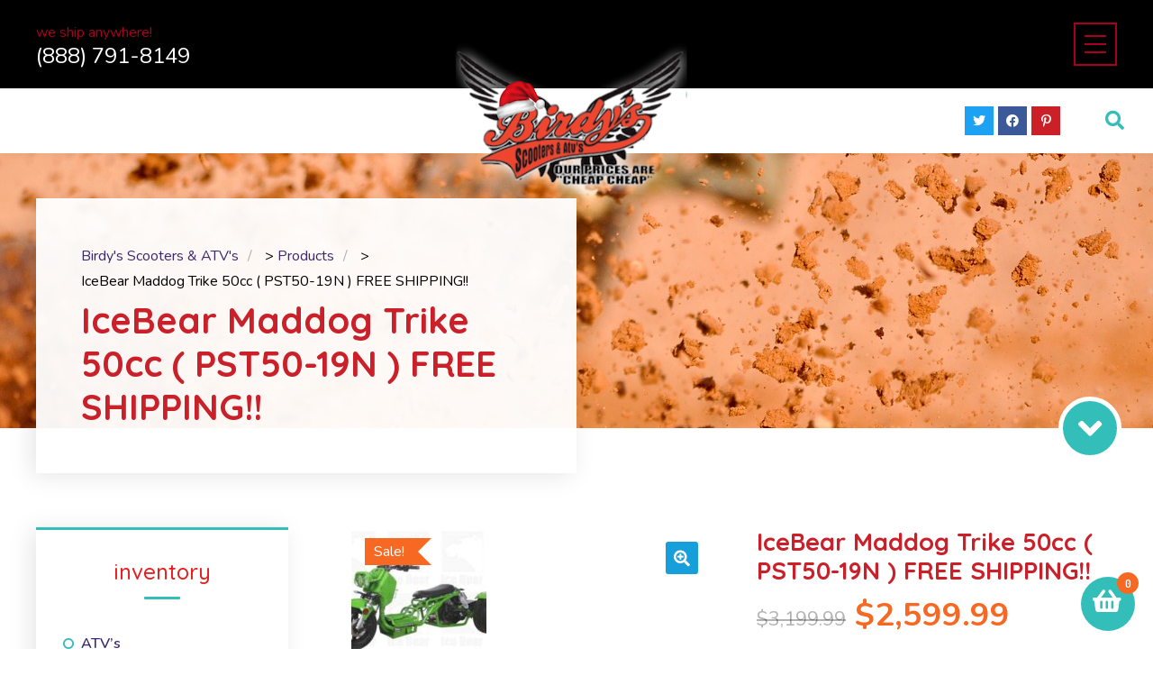

--- FILE ---
content_type: text/html; charset=UTF-8
request_url: https://birdysscootersandatvs.com/product/icebear-maddog-trike-50cc-pst50-19n/
body_size: 23005
content:

	
<!DOCTYPE html>
<html lang="en-US" class="no-js">
	<head>
		<meta charset="UTF-8" />
		<meta content="width=device-width, initial-scale=1.0, minimum-scale=1.0, maximum-scale=1.0, user-scalable=no" name="viewport">

		<link rel="profile" href="http://gmpg.org/xfn/11" />
		<link rel="pingback" href="https://birdysscootersandatvs.com/xmlrpc.php" />

		<title>IceBear Maddog Trike 50cc ( PST50-19N )  FREE SHIPPING!! &#8211; Birdy&#039;s Scooters &amp; ATV&#039;s</title>
<meta name='robots' content='max-image-preview:large' />
	<style>img:is([sizes="auto" i], [sizes^="auto," i]) { contain-intrinsic-size: 3000px 1500px }</style>
	<link rel='dns-prefetch' href='//cdn.paytomorrow.com' />
<link rel='dns-prefetch' href='//web.squarecdn.com' />
<link rel='dns-prefetch' href='//fonts.googleapis.com' />
<link rel='dns-prefetch' href='//use.fontawesome.com' />
<link rel="alternate" type="application/rss+xml" title="Birdy&#039;s Scooters &amp; ATV&#039;s &raquo; Feed" href="https://birdysscootersandatvs.com/feed/" />
<link rel="alternate" type="application/rss+xml" title="Birdy&#039;s Scooters &amp; ATV&#039;s &raquo; Comments Feed" href="https://birdysscootersandatvs.com/comments/feed/" />
<link rel="alternate" type="application/rss+xml" title="Birdy&#039;s Scooters &amp; ATV&#039;s &raquo; IceBear Maddog Trike 50cc ( PST50-19N )  FREE SHIPPING!! Comments Feed" href="https://birdysscootersandatvs.com/product/icebear-maddog-trike-50cc-pst50-19n/feed/" />
<script type="text/javascript">
/* <![CDATA[ */
window._wpemojiSettings = {"baseUrl":"https:\/\/s.w.org\/images\/core\/emoji\/16.0.1\/72x72\/","ext":".png","svgUrl":"https:\/\/s.w.org\/images\/core\/emoji\/16.0.1\/svg\/","svgExt":".svg","source":{"concatemoji":"https:\/\/birdysscootersandatvs.com\/wp-includes\/js\/wp-emoji-release.min.js?ver=6.8.3"}};
/*! This file is auto-generated */
!function(s,n){var o,i,e;function c(e){try{var t={supportTests:e,timestamp:(new Date).valueOf()};sessionStorage.setItem(o,JSON.stringify(t))}catch(e){}}function p(e,t,n){e.clearRect(0,0,e.canvas.width,e.canvas.height),e.fillText(t,0,0);var t=new Uint32Array(e.getImageData(0,0,e.canvas.width,e.canvas.height).data),a=(e.clearRect(0,0,e.canvas.width,e.canvas.height),e.fillText(n,0,0),new Uint32Array(e.getImageData(0,0,e.canvas.width,e.canvas.height).data));return t.every(function(e,t){return e===a[t]})}function u(e,t){e.clearRect(0,0,e.canvas.width,e.canvas.height),e.fillText(t,0,0);for(var n=e.getImageData(16,16,1,1),a=0;a<n.data.length;a++)if(0!==n.data[a])return!1;return!0}function f(e,t,n,a){switch(t){case"flag":return n(e,"\ud83c\udff3\ufe0f\u200d\u26a7\ufe0f","\ud83c\udff3\ufe0f\u200b\u26a7\ufe0f")?!1:!n(e,"\ud83c\udde8\ud83c\uddf6","\ud83c\udde8\u200b\ud83c\uddf6")&&!n(e,"\ud83c\udff4\udb40\udc67\udb40\udc62\udb40\udc65\udb40\udc6e\udb40\udc67\udb40\udc7f","\ud83c\udff4\u200b\udb40\udc67\u200b\udb40\udc62\u200b\udb40\udc65\u200b\udb40\udc6e\u200b\udb40\udc67\u200b\udb40\udc7f");case"emoji":return!a(e,"\ud83e\udedf")}return!1}function g(e,t,n,a){var r="undefined"!=typeof WorkerGlobalScope&&self instanceof WorkerGlobalScope?new OffscreenCanvas(300,150):s.createElement("canvas"),o=r.getContext("2d",{willReadFrequently:!0}),i=(o.textBaseline="top",o.font="600 32px Arial",{});return e.forEach(function(e){i[e]=t(o,e,n,a)}),i}function t(e){var t=s.createElement("script");t.src=e,t.defer=!0,s.head.appendChild(t)}"undefined"!=typeof Promise&&(o="wpEmojiSettingsSupports",i=["flag","emoji"],n.supports={everything:!0,everythingExceptFlag:!0},e=new Promise(function(e){s.addEventListener("DOMContentLoaded",e,{once:!0})}),new Promise(function(t){var n=function(){try{var e=JSON.parse(sessionStorage.getItem(o));if("object"==typeof e&&"number"==typeof e.timestamp&&(new Date).valueOf()<e.timestamp+604800&&"object"==typeof e.supportTests)return e.supportTests}catch(e){}return null}();if(!n){if("undefined"!=typeof Worker&&"undefined"!=typeof OffscreenCanvas&&"undefined"!=typeof URL&&URL.createObjectURL&&"undefined"!=typeof Blob)try{var e="postMessage("+g.toString()+"("+[JSON.stringify(i),f.toString(),p.toString(),u.toString()].join(",")+"));",a=new Blob([e],{type:"text/javascript"}),r=new Worker(URL.createObjectURL(a),{name:"wpTestEmojiSupports"});return void(r.onmessage=function(e){c(n=e.data),r.terminate(),t(n)})}catch(e){}c(n=g(i,f,p,u))}t(n)}).then(function(e){for(var t in e)n.supports[t]=e[t],n.supports.everything=n.supports.everything&&n.supports[t],"flag"!==t&&(n.supports.everythingExceptFlag=n.supports.everythingExceptFlag&&n.supports[t]);n.supports.everythingExceptFlag=n.supports.everythingExceptFlag&&!n.supports.flag,n.DOMReady=!1,n.readyCallback=function(){n.DOMReady=!0}}).then(function(){return e}).then(function(){var e;n.supports.everything||(n.readyCallback(),(e=n.source||{}).concatemoji?t(e.concatemoji):e.wpemoji&&e.twemoji&&(t(e.twemoji),t(e.wpemoji)))}))}((window,document),window._wpemojiSettings);
/* ]]> */
</script>
<link rel='stylesheet' id='stripe-main-styles-css' href='https://birdysscootersandatvs.com/wp-content/mu-plugins/vendor/godaddy/mwc-core/assets/css/stripe-settings.css' type='text/css' media='all' />
<link rel='stylesheet' id='theme-fonts-css' href='https://fonts.googleapis.com/css?family=Nunito%3A200%2C200italic%2C300%2C300italic%2Cregular%2Citalic%2C600%2C600italic%2C700%2C700italic%2C800%2C800italic%2C900%2C900italic%7CQuicksand%3A300%2Cregular%2C500%2C700%7CRoboto%3A100%2C100italic%2C300%2C300italic%2Cregular%2Citalic%2C500%2C500italic%2C700%2C700italic%2C900%2C900italic%7CDosis%3A200%2C300%2Cregular%2C500%2C600%2C700%2C800&#038;subset=vietnamese%2Clatin%2Clatin-ext%2Cgreek-ext%2Ccyrillic-ext%2Cgreek%2Ccyrillic&#038;ver=6.8.3' type='text/css' media='all' />
<link rel='stylesheet' id='theme-components-css' href='https://birdysscootersandatvs.com/wp-content/themes/nanocare/assets/css/components.css?ver=1.0.0' type='text/css' media='all' />
<link rel='stylesheet' id='theme-css' href='https://birdysscootersandatvs.com/wp-content/themes/nanocare/assets/css/style.css?ver=1.0.0' type='text/css' media='all' />
<style id='theme-inline-css' type='text/css'>
body, .site { background-color: #ffffff; }
.main-sidebar { width: 350px;padding-right: 70px; }
.site-header, .site-header .widget.widget_search { background-color: #ffffff; }
.site-topbar { background-color: #000000;text-transform: lowercase;font-size: 1rem;line-height: 1em; }
.site-header-sticky, .site-header-sticky .widget.widget_search { background-color: #ffffff; }
.content-header { background-color: rgba(135, 135, 135, 0.013);background-image: url(https://birdysscootersandatvs.com/wp-content/uploads/2018/01/motocross-1816608_1280.jpg);background-position: center center;background-repeat: repeat;background-size: cover;background-attachment: fixed;margin-top: 0px;margin-right: 0px;margin-bottom: 110px;margin-left: 0px;padding-top: 0px;padding-right: 0px;padding-bottom: 0px;padding-left: 0px; }
body { font-family: Nunito;font-style: normal;color: #000000;text-transform: none;font-size: 1.125rem;line-height: 1.6em; }
h1 { font-family: Quicksand;font-weight: 700;color: #c9202a;text-transform: none;font-size: 3.25rem;line-height: 1.2em; }
h2 { font-family: Quicksand;font-weight: 500;color: #c9202a;text-transform: none;font-size: 3rem;line-height: 1.1em; }
h3 { font-family: Quicksand;font-weight: 500;color: #000000;text-transform: none;font-size: 1.875rem;line-height: 1.35em; }
h4 { font-family: Quicksand;font-weight: 500;color: #000000;text-transform: none;font-size: 1.5rem;line-height: 1.1em; }
h5 { font-family: Quicksand;font-weight: 500;color: #3c276c;text-transform: none;font-size: 1.125rem;line-height: 1.1em; }
h6 { font-family: Quicksand;font-weight: 500;color: #3c276c;text-transform: none;font-size: 1rem;line-height: 1.1em; }
blockquote { font-family: Roboto;font-weight: 100;color: #3c276c;text-transform: lowercase;font-size: 1.5rem;line-height: 2.25rem; }
.site-header .navigator > .menu > li > a { font-family: Dosis;font-weight: 600;text-transform: uppercase;font-size: 1rem;line-height: 2rem;letter-spacing: 2px; }
.site-header-sticky .navigator > .menu > li > a { font-family: Dosis;font-weight: 600;text-transform: uppercase;font-size: 1rem;line-height: 2rem;letter-spacing: 2px; }
.content-header .page-title-inner { color: ;font-size: 2.5rem; }
.content-header .breadcrumbs, .content-header .down-arrow a, .page-title .subtitle { color: ;font-size: 1rem; }
.widget > .widget-title { font-family: Quicksand;font-weight: 500;color: #e91b1b;text-transform: lowercase;font-size: 1.5rem;padding-top: 0px;padding-right: 0px;padding-bottom: 0px;padding-left: 0px;margin-top: 0px;margin-right: 0px;margin-bottom: 35px;margin-left: 0px; }
.widget { font-family: Nunito;font-weight: 600;font-size: 1rem;padding-top: 0px;padding-right: 0px;padding-bottom: 0px;padding-left: 0px;margin-top: 0px;margin-right: 0px;margin-bottom: 50px;margin-left: 0px; }
.off-canvas-left .off-canvas-wrap { color: #ffffff;background-color: #191919;padding-top: 30px;padding-right: 30px;padding-bottom: 30px;padding-left: 30px; }
.sliding-menu { font-family: Quicksand;font-weight: 700;text-transform: lowercase;font-size: 1.875rem;line-height: 1.25em;letter-spacing: 0px;background-color: #000000;background-image: url(https://birdysscootersandatvs.com/wp-content/uploads/2017/03/bg-content-bottom.jpeg);background-position: center center;background-repeat: no-repeat;background-size: cover;background-attachment: scroll; }
.content-bottom-widgets { color: #ffffff;background-color: #cb1a1a;padding-top: 70px;padding-right: 0px;padding-bottom: 70px;padding-left: 0px; }
.site-footer { border-top: 0px none #000000;border-right: 0px none #000000;border-bottom: 0px none #000000;border-left: 0px none #000000;background-color: #191919;padding-top: 0px;padding-right: 0px;padding-bottom: 0px;padding-left: 0px; }
.footer-copyright { color: #555555;font-size: 1rem; }
.footer-widgets { font-family: Nunito;font-style: normal;color: #aaaaaa;text-transform: lowercase;font-size: 1rem;padding-top: 80px;padding-right: 0px;padding-bottom: 80px;padding-left: 0px; }
.footer-widgets .widget-title { font-family: Dosis;font-weight: 600;color: #ffffff;text-transform: uppercase;font-size: 1rem;line-height: 1.6em;letter-spacing: 2px; }
a { color: #3c276c; }
a:hover { color: #f27024; }
.site-topbar a:hover { color: #ffffff; }
.site-topbar a { color: #a7001f; }
.site-header .off-canvas-toggle, .site-header .navigator .menu > li > a, .site-header .social-icons a { color: #3c276c;padding-top: px;padding-right: 0px;padding-bottom: px;padding-left: 0px; }
.site-header .off-canvas-toggle:hover, .site-header .navigator .menu > li:hover > a, .site-header .social-icons a:hover { color: #34beb9; }
.site-header .navigator .menu > li.current-menu-item > a, .site-header .navigator .menu > li.current_page_item > a, .site-header .navigator .menu > li.current-menu-ancestor > a, .site-header .navigator .menu > li.current-menu-parent > a, .site-header .navigator .menu.menu-extras > li > a, .site-header .navigator .menu.menu-extras .search-field, .site-header .off-canvas-toggle, .site-header .off-canvas-toggle:hover { color: #34beb9; }
.site-header-sticky .off-canvas-toggle, .site-header-sticky .navigator .menu > li > a, .site-header-sticky .social-icons a { color: #3c276c;padding-top: 19px;padding-right: 0px;padding-bottom: 19px;padding-left: 0px; }
.site-header-sticky .off-canvas-toggle:hover, .site-header-sticky .navigator .menu > li:hover > a, .site-header-sticky .social-icons a:hover { color: #34beb9; }
.site-header-sticky .navigator .menu > li.current-menu-item > a, .site-header-sticky .navigator .menu > li.current_page_item > a, .site-header-sticky .navigator .menu > li.current-menu-ancestor > a, .site-header-sticky .navigator .menu > li.current-menu-parent > a, .site-header-sticky .navigator .menu.menu-extras > li > a, .site-header-sticky .navigator .menu.menu-extras .search-field, .site-header-sticky .off-canvas-toggle, .site-header-sticky .off-canvas-toggle:hover { color: #34beb9; }
.breadcrumbs a { color: ; }
.breadcrumbs a:hover { color: ; }
.main-sidebar a { color: ; }
.main-sidebar a:hover { color: ; }
.sliding-menu a { color: #3c276c; }
.sliding-menu a:hover { color: #ffffff; }
.content-bottom-widgets a { color: #ffffff; }
.content-bottom-widgets a:hover { color: #ed163d; }
.site-footer .footer-widgets a { color: #aaaaaa; }
.site-footer .footer-widgets a:hover { color: #ffffff; }
.site-footer .footer-copyright a { color: #aeaeae; }
.site-footer .footer-copyright a:hover { color: #f27024; }
.wrap { width: 1200px;max-width: 100; }
.content-body-inner { padding-top: 0px;padding-right: 0px;padding-bottom: 80px;padding-left: 0px; }
.site-header .header-brand { margin-top: 0;margin-right: 0px;margin-bottom: 0px;margin-left: 0px; }
.site-header .site-header-inner { height: ; }
.site-header .off-canvas-toggle, .site-header .navigator .menu, .site-header .social-icons { margin-top: 20px;margin-right: 20px;margin-bottom: 20px;margin-left: 20px; }
.site-header-sticky .header-brand { margin-top: 25px;margin-right: 0px;margin-bottom: 0px;margin-left: 0px; }
.site-header-sticky .site-header-inner { height: 70px; }
.site-header-sticky .off-canvas-toggle, .site-header-sticky .navigator .menu, .site-header-sticky .social-icons { margin-top: 0px;margin-right: 0px;margin-bottom: 0px;margin-left: 0px; }
.content-header .content-header-inner { height: ; }
.logo.logoLight { width: auto;height: auto; }
.logo.logoDark { width: auto;height: auto; }
.sliding-menu .off-canvas-wrap { padding-top: 0px;padding-right: 0px;padding-bottom: 0px;padding-left: 0px; }
#main-content { width: calc(100% - 350px); }
.button, input[type="button"], input[type="submit"], button { background: #000000;height: 55px;font-family: Dosis;font-weight: 600;color: #ffffff;text-transform: uppercase;font-size: 1rem;line-height: 55px;letter-spacing: 2px;padding-top: 0px;padding-right: 30px;padding-bottom: 0px;padding-left: 30px;border-top: 0px none ;border-right: 0px none ;border-bottom: 0px none ;border-left: 0px none ;border-radius: 0px; }
input, textarea, select { background: #e1f5f5;font-family: Nunito;font-weight: 600;text-transform: lowercase;font-size: 1rem;line-height: 55px;padding-top: 0px;padding-right: 20px;padding-bottom: 0px;padding-left: 20px;border-top: 0px none #000000;border-right: 0px none #000000;border-bottom: 0px none #000000;border-left: 0px none #000000;border-radius: 0px; }
input, select { height: 55px; }
.content-bottom-widgets .widget { margin-top: 0px;margin-right: 0px;margin-bottom: 0px;margin-left: 0px; }
.footer-widgets .widget { margin-top: 0px;margin-right: 0px;margin-bottom: 0px;margin-left: 0px; }
.site-footer .footer-copyright { border-top: 1px solid #303030;border-right: 0px none #000000;border-bottom: 0px none #000000;border-left: 0px none #000000;padding-top: 40px;padding-right: 0px;padding-bottom: 40px;padding-left: 0px; }
.content-inner.products[data-grid] .product { padding-left: 2.500000px;padding-right: 2.500000px;margin-bottom: 5px; }
.content-inner.products[data-grid] { margin-left: -2px;margin-right: -2px; }
.content-inner[data-grid] .post, .content-inner[data-grid-normal] .post { padding-left: 20.000000px;padding-right: 20.000000px;margin-bottom: 40px; }
.content-inner[data-grid], .content-inner[data-grid-normal] { margin-left: -20px;margin-right: -20px; }
input.outline[type="submit"], 
button.outline[type="submit"], 
.button.outline,
.button.white,
.blog-grid .post-content .read-more a:hover,
.blog-masonry .post-content .read-more a:hover,
#site .vc_tta-tabs .vc_tta-tabs-container ul.vc_tta-tabs-list li.vc_tta-tab.vc_active a,
#site .vc_tta-tabs .vc_tta-tabs-container ul.vc_tta-tabs-list li.vc_tta-tab.vc_active a,
.site-header-classic .navigator .menu li.megamenu > .sub-menu > li > a,
.site-header-sticky .navigator .menu li.megamenu > .sub-menu > li > a,
.iconlist.iconlist-icon-large li .iconlist-item-icon i,
#site .iconlist.iconlist-icon-mini li:hover .iconlist-item-icon i,
#site .iconlist.iconlist-icon-small li:hover .iconlist-item-icon i {
	color: #41294a;
}

.site-topbar .menu-top > li .sub-menu li:hover > a,
.site-topbar .menu-top > li .sub-menu li.current-page-item > a,
.site-topbar .menu-top > li .sub-menu li.current-menu-item > a,
.social-icons a i:hover,
.button::before,
.button.full:hover,
.blog-large .post-left .post-comments a:hover,
.widget.widget_calendar table tbody tr td#today, 
.widget.widget_calendar table tbody tr th#today,
.widget.widget_tag_cloud .tagcloud a:hover,
.site-header-classic .navigator .menu li .sub-menu li:hover > a, 
.site-header-classic .navigator .menu li .sub-menu li.current-menu-item > a, 
.site-header-classic .navigator .menu li .sub-menu li.current_page_item > a, 
.site-header-classic .navigator .menu li .sub-menu li.current-menu-ancestor > a, 
.site-header-classic .navigator .menu li .sub-menu li.current-menu-parent > a,
.site-header-sticky .navigator .menu li .sub-menu li:hover > a, 
.site-header-sticky .navigator .menu li .sub-menu li.current-menu-item > a, 
.site-header-sticky .navigator .menu li .sub-menu li.current_page_item > a, 
.site-header-sticky .navigator .menu li .sub-menu li.current-menu-ancestor > a, 
.site-header-sticky .navigator .menu li .sub-menu li.current-menu-parent > a,
.single-post .post-tags a:hover,
#site .vc_tta-tabs.vc_tta-tabs-position-top .vc_tta-tabs-container ul.vc_tta-tabs-list li.vc_tta-tab a,
#site .counter:hover,
#site .counter:hover .counter-image i,
.projects-grid .project .project-inner .project-info,
.projects-filter ul li.active a sup,
#site .member .social-links a:hover i,
.woocommerce .product .woocommerce-tabs .tabs,
#site .iconlist.iconlist-icon-medium li:hover .iconlist-item-icon i,
#site .iconlist.iconlist-icon-large li:hover .iconlist-item-icon i  {
	background-color: #41294a;
}

input.outline[type="submit"], 
button.outline[type="submit"], 
.button.outline,
#site .imagebox .box-header .button,
.button.outline.white:hover {
	border-color: #41294a;
}

.site-topbar .topbar-text ul li i,
.go-to-top a::after,
.widget.widget_recent_entries ul li::before,
.widget.widget_archive li > a::after, 
.widget.widget_categories li > a::after,
.widget.widget_pages li > a::after, 
.widget.widget_meta li > a::after,
.widget.widget_nav_menu li > a::after,
.widget.widget_recent_comments ul li .comment-author-link a::before,
.iconbox .box-icon i,
.counter .counter-content,
.site-header-classic .navigator .menu li .sub-menu li a::before,
.site-header-sticky .navigator .menu li .sub-menu li a::before,
#site .testimonial:not(.has-image) .testimonial-content::before,
.projects-filter ul li.active a h6,
.iconlist li .iconlist-item-icon,
.woocommerce .product .summary div[itemprop="description"] ul li:before {
	color: #34beb9;
}

textarea:focus, 
input[type="text"]:focus, 
input[type="password"]:focus, 
input[type="datetime"]:focus, 
input[type="datetime-local"]:focus, 
input[type="date"]:focus, 
input[type="month"]:focus, 
input[type="time"]:focus, 
input[type="week"]:focus, 
input[type="number"]:focus, 
input[type="email"]:focus, 
input[type="url"]:focus, 
input[type="search"]:focus, 
input[type="tel"]:focus, 
input[type="color"]:focus,
input.input-text:focus,
select:focus,
button:hover,
input[type="submit"]:hover, 
button[type="submit"]:hover,
table thead,
table tfoot,
.site-topbar .menu-top > li > a::after,
.site-topbar .menu-top > li .sub-menu,
.site-header-classic .navigator .menu li a::after,
.site-header-sticky .navigator .menu li a::after,
.widget .widget-title::after,
.widget.widget_tag_cloud .tagcloud a,
.main-sidebar .widget.widget_nav_menu .menu > li::before,
.navigation.pager-numeric .page-numbers:hover, 
.navigation.pager-numeric .page-numbers.current,
.single-post .post-tags a,
.single-post .related-posts .related-posts-title::after,
.post-author-box,
.comments-area .comments-title::after,
.comments-area .comment-respond #reply-title::after,
.site-content .down-arrow a,
.counter .counter-image i,
.site-header-classic .navigator .menu li.megamenu .sub-menu .sub-menu::after,
.site-header-sticky .navigator .menu li.megamenu .sub-menu .sub-menu::after,
#site .blog-shortcode.post-date-cover .blog-entries .blog-grid .post .post-boxed,
#site .blog-shortcode.post-date-cover .blog-entries .entries-wrapper:not(.blog-grid) .post .post-boxed .post-header .post-date,
.testimonial.has-image,
.projects-masonry .project .project-inner .project-info .project-meta a,
.project-readmore .button::before,
.projects-filter ul li a sup,
.projects-filter ul li a::after,
.iconlist.iconlist-icon-medium li .iconlist-item-icon i.fa,
.iconlist.iconlist-icon-xlarge li .iconlist-item-icon i.fa,
.vc_toggle .vc_toggle_title h4::after,
.vc_toggle .vc_toggle_title h4::before,
.menu-extras li.shopping-cart > a,
.woocommerce-pagination ul li .page-numbers.current,
.woocommerce-pagination ul li .page-numbers:hover,
.projects-related-wrap .projects-related-title::after {
	background-color: #34beb9;
}

blockquote,
.site-content .content-header.content-header-inline .wrap-inner,
.main-sidebar .widget,
#site .projects-shortcode.projects-grid-alt .projects-items .project .project-inner:hover .project-info,
.form-contact,
#site .iconlist.iconlist-icon-large li .iconlist-item-icon i {
	border-color: #34beb9;
}

::selection {
	background: #34beb9;
}
::-moz-selection {
	background: #34beb9;
}

.imagebox .box-image .box-content {
	background: fadeout(#34beb9, 20%);
}
</style>
<style id='wp-emoji-styles-inline-css' type='text/css'>

	img.wp-smiley, img.emoji {
		display: inline !important;
		border: none !important;
		box-shadow: none !important;
		height: 1em !important;
		width: 1em !important;
		margin: 0 0.07em !important;
		vertical-align: -0.1em !important;
		background: none !important;
		padding: 0 !important;
	}
</style>
<link rel='stylesheet' id='wp-block-library-css' href='https://birdysscootersandatvs.com/wp-includes/css/dist/block-library/style.min.css?ver=6.8.3' type='text/css' media='all' />
<style id='classic-theme-styles-inline-css' type='text/css'>
/*! This file is auto-generated */
.wp-block-button__link{color:#fff;background-color:#32373c;border-radius:9999px;box-shadow:none;text-decoration:none;padding:calc(.667em + 2px) calc(1.333em + 2px);font-size:1.125em}.wp-block-file__button{background:#32373c;color:#fff;text-decoration:none}
</style>
<style id='font-awesome-svg-styles-default-inline-css' type='text/css'>
.svg-inline--fa {
  display: inline-block;
  height: 1em;
  overflow: visible;
  vertical-align: -.125em;
}
</style>
<link rel='stylesheet' id='font-awesome-svg-styles-css' href='https://birdysscootersandatvs.com/wp-content/uploads/font-awesome/v5.15.4/css/svg-with-js.css' type='text/css' media='all' />
<style id='font-awesome-svg-styles-inline-css' type='text/css'>
   .wp-block-font-awesome-icon svg::before,
   .wp-rich-text-font-awesome-icon svg::before {content: unset;}
</style>
<style id='global-styles-inline-css' type='text/css'>
:root{--wp--preset--aspect-ratio--square: 1;--wp--preset--aspect-ratio--4-3: 4/3;--wp--preset--aspect-ratio--3-4: 3/4;--wp--preset--aspect-ratio--3-2: 3/2;--wp--preset--aspect-ratio--2-3: 2/3;--wp--preset--aspect-ratio--16-9: 16/9;--wp--preset--aspect-ratio--9-16: 9/16;--wp--preset--color--black: #000000;--wp--preset--color--cyan-bluish-gray: #abb8c3;--wp--preset--color--white: #ffffff;--wp--preset--color--pale-pink: #f78da7;--wp--preset--color--vivid-red: #cf2e2e;--wp--preset--color--luminous-vivid-orange: #ff6900;--wp--preset--color--luminous-vivid-amber: #fcb900;--wp--preset--color--light-green-cyan: #7bdcb5;--wp--preset--color--vivid-green-cyan: #00d084;--wp--preset--color--pale-cyan-blue: #8ed1fc;--wp--preset--color--vivid-cyan-blue: #0693e3;--wp--preset--color--vivid-purple: #9b51e0;--wp--preset--gradient--vivid-cyan-blue-to-vivid-purple: linear-gradient(135deg,rgba(6,147,227,1) 0%,rgb(155,81,224) 100%);--wp--preset--gradient--light-green-cyan-to-vivid-green-cyan: linear-gradient(135deg,rgb(122,220,180) 0%,rgb(0,208,130) 100%);--wp--preset--gradient--luminous-vivid-amber-to-luminous-vivid-orange: linear-gradient(135deg,rgba(252,185,0,1) 0%,rgba(255,105,0,1) 100%);--wp--preset--gradient--luminous-vivid-orange-to-vivid-red: linear-gradient(135deg,rgba(255,105,0,1) 0%,rgb(207,46,46) 100%);--wp--preset--gradient--very-light-gray-to-cyan-bluish-gray: linear-gradient(135deg,rgb(238,238,238) 0%,rgb(169,184,195) 100%);--wp--preset--gradient--cool-to-warm-spectrum: linear-gradient(135deg,rgb(74,234,220) 0%,rgb(151,120,209) 20%,rgb(207,42,186) 40%,rgb(238,44,130) 60%,rgb(251,105,98) 80%,rgb(254,248,76) 100%);--wp--preset--gradient--blush-light-purple: linear-gradient(135deg,rgb(255,206,236) 0%,rgb(152,150,240) 100%);--wp--preset--gradient--blush-bordeaux: linear-gradient(135deg,rgb(254,205,165) 0%,rgb(254,45,45) 50%,rgb(107,0,62) 100%);--wp--preset--gradient--luminous-dusk: linear-gradient(135deg,rgb(255,203,112) 0%,rgb(199,81,192) 50%,rgb(65,88,208) 100%);--wp--preset--gradient--pale-ocean: linear-gradient(135deg,rgb(255,245,203) 0%,rgb(182,227,212) 50%,rgb(51,167,181) 100%);--wp--preset--gradient--electric-grass: linear-gradient(135deg,rgb(202,248,128) 0%,rgb(113,206,126) 100%);--wp--preset--gradient--midnight: linear-gradient(135deg,rgb(2,3,129) 0%,rgb(40,116,252) 100%);--wp--preset--font-size--small: 13px;--wp--preset--font-size--medium: 20px;--wp--preset--font-size--large: 36px;--wp--preset--font-size--x-large: 42px;--wp--preset--spacing--20: 0.44rem;--wp--preset--spacing--30: 0.67rem;--wp--preset--spacing--40: 1rem;--wp--preset--spacing--50: 1.5rem;--wp--preset--spacing--60: 2.25rem;--wp--preset--spacing--70: 3.38rem;--wp--preset--spacing--80: 5.06rem;--wp--preset--shadow--natural: 6px 6px 9px rgba(0, 0, 0, 0.2);--wp--preset--shadow--deep: 12px 12px 50px rgba(0, 0, 0, 0.4);--wp--preset--shadow--sharp: 6px 6px 0px rgba(0, 0, 0, 0.2);--wp--preset--shadow--outlined: 6px 6px 0px -3px rgba(255, 255, 255, 1), 6px 6px rgba(0, 0, 0, 1);--wp--preset--shadow--crisp: 6px 6px 0px rgba(0, 0, 0, 1);}:where(.is-layout-flex){gap: 0.5em;}:where(.is-layout-grid){gap: 0.5em;}body .is-layout-flex{display: flex;}.is-layout-flex{flex-wrap: wrap;align-items: center;}.is-layout-flex > :is(*, div){margin: 0;}body .is-layout-grid{display: grid;}.is-layout-grid > :is(*, div){margin: 0;}:where(.wp-block-columns.is-layout-flex){gap: 2em;}:where(.wp-block-columns.is-layout-grid){gap: 2em;}:where(.wp-block-post-template.is-layout-flex){gap: 1.25em;}:where(.wp-block-post-template.is-layout-grid){gap: 1.25em;}.has-black-color{color: var(--wp--preset--color--black) !important;}.has-cyan-bluish-gray-color{color: var(--wp--preset--color--cyan-bluish-gray) !important;}.has-white-color{color: var(--wp--preset--color--white) !important;}.has-pale-pink-color{color: var(--wp--preset--color--pale-pink) !important;}.has-vivid-red-color{color: var(--wp--preset--color--vivid-red) !important;}.has-luminous-vivid-orange-color{color: var(--wp--preset--color--luminous-vivid-orange) !important;}.has-luminous-vivid-amber-color{color: var(--wp--preset--color--luminous-vivid-amber) !important;}.has-light-green-cyan-color{color: var(--wp--preset--color--light-green-cyan) !important;}.has-vivid-green-cyan-color{color: var(--wp--preset--color--vivid-green-cyan) !important;}.has-pale-cyan-blue-color{color: var(--wp--preset--color--pale-cyan-blue) !important;}.has-vivid-cyan-blue-color{color: var(--wp--preset--color--vivid-cyan-blue) !important;}.has-vivid-purple-color{color: var(--wp--preset--color--vivid-purple) !important;}.has-black-background-color{background-color: var(--wp--preset--color--black) !important;}.has-cyan-bluish-gray-background-color{background-color: var(--wp--preset--color--cyan-bluish-gray) !important;}.has-white-background-color{background-color: var(--wp--preset--color--white) !important;}.has-pale-pink-background-color{background-color: var(--wp--preset--color--pale-pink) !important;}.has-vivid-red-background-color{background-color: var(--wp--preset--color--vivid-red) !important;}.has-luminous-vivid-orange-background-color{background-color: var(--wp--preset--color--luminous-vivid-orange) !important;}.has-luminous-vivid-amber-background-color{background-color: var(--wp--preset--color--luminous-vivid-amber) !important;}.has-light-green-cyan-background-color{background-color: var(--wp--preset--color--light-green-cyan) !important;}.has-vivid-green-cyan-background-color{background-color: var(--wp--preset--color--vivid-green-cyan) !important;}.has-pale-cyan-blue-background-color{background-color: var(--wp--preset--color--pale-cyan-blue) !important;}.has-vivid-cyan-blue-background-color{background-color: var(--wp--preset--color--vivid-cyan-blue) !important;}.has-vivid-purple-background-color{background-color: var(--wp--preset--color--vivid-purple) !important;}.has-black-border-color{border-color: var(--wp--preset--color--black) !important;}.has-cyan-bluish-gray-border-color{border-color: var(--wp--preset--color--cyan-bluish-gray) !important;}.has-white-border-color{border-color: var(--wp--preset--color--white) !important;}.has-pale-pink-border-color{border-color: var(--wp--preset--color--pale-pink) !important;}.has-vivid-red-border-color{border-color: var(--wp--preset--color--vivid-red) !important;}.has-luminous-vivid-orange-border-color{border-color: var(--wp--preset--color--luminous-vivid-orange) !important;}.has-luminous-vivid-amber-border-color{border-color: var(--wp--preset--color--luminous-vivid-amber) !important;}.has-light-green-cyan-border-color{border-color: var(--wp--preset--color--light-green-cyan) !important;}.has-vivid-green-cyan-border-color{border-color: var(--wp--preset--color--vivid-green-cyan) !important;}.has-pale-cyan-blue-border-color{border-color: var(--wp--preset--color--pale-cyan-blue) !important;}.has-vivid-cyan-blue-border-color{border-color: var(--wp--preset--color--vivid-cyan-blue) !important;}.has-vivid-purple-border-color{border-color: var(--wp--preset--color--vivid-purple) !important;}.has-vivid-cyan-blue-to-vivid-purple-gradient-background{background: var(--wp--preset--gradient--vivid-cyan-blue-to-vivid-purple) !important;}.has-light-green-cyan-to-vivid-green-cyan-gradient-background{background: var(--wp--preset--gradient--light-green-cyan-to-vivid-green-cyan) !important;}.has-luminous-vivid-amber-to-luminous-vivid-orange-gradient-background{background: var(--wp--preset--gradient--luminous-vivid-amber-to-luminous-vivid-orange) !important;}.has-luminous-vivid-orange-to-vivid-red-gradient-background{background: var(--wp--preset--gradient--luminous-vivid-orange-to-vivid-red) !important;}.has-very-light-gray-to-cyan-bluish-gray-gradient-background{background: var(--wp--preset--gradient--very-light-gray-to-cyan-bluish-gray) !important;}.has-cool-to-warm-spectrum-gradient-background{background: var(--wp--preset--gradient--cool-to-warm-spectrum) !important;}.has-blush-light-purple-gradient-background{background: var(--wp--preset--gradient--blush-light-purple) !important;}.has-blush-bordeaux-gradient-background{background: var(--wp--preset--gradient--blush-bordeaux) !important;}.has-luminous-dusk-gradient-background{background: var(--wp--preset--gradient--luminous-dusk) !important;}.has-pale-ocean-gradient-background{background: var(--wp--preset--gradient--pale-ocean) !important;}.has-electric-grass-gradient-background{background: var(--wp--preset--gradient--electric-grass) !important;}.has-midnight-gradient-background{background: var(--wp--preset--gradient--midnight) !important;}.has-small-font-size{font-size: var(--wp--preset--font-size--small) !important;}.has-medium-font-size{font-size: var(--wp--preset--font-size--medium) !important;}.has-large-font-size{font-size: var(--wp--preset--font-size--large) !important;}.has-x-large-font-size{font-size: var(--wp--preset--font-size--x-large) !important;}
:where(.wp-block-post-template.is-layout-flex){gap: 1.25em;}:where(.wp-block-post-template.is-layout-grid){gap: 1.25em;}
:where(.wp-block-columns.is-layout-flex){gap: 2em;}:where(.wp-block-columns.is-layout-grid){gap: 2em;}
:root :where(.wp-block-pullquote){font-size: 1.5em;line-height: 1.6;}
</style>
<link rel='stylesheet' id='wp-review-slider-pro-public_combine-css' href='https://birdysscootersandatvs.com/wp-content/plugins/wp-google-places-review-slider/public/css/wprev-public_combine.css?ver=17.7' type='text/css' media='all' />
<link rel='stylesheet' id='contact-form-7-css' href='https://birdysscootersandatvs.com/wp-content/plugins/contact-form-7/includes/css/styles.css?ver=6.1.4' type='text/css' media='all' />
<link rel='stylesheet' id='pt-mpe-css' href='//cdn.paytomorrow.com/css/pt-mpe.min.css?ver=6.8.3' type='text/css' media='all' />
<link rel='stylesheet' id='rs-plugin-settings-css' href='https://birdysscootersandatvs.com/wp-content/plugins/revslider/public/assets/css/settings.css?ver=5.4.6.4' type='text/css' media='all' />
<style id='rs-plugin-settings-inline-css' type='text/css'>
#rs-demo-id {}
</style>
<link rel='stylesheet' id='photoswipe-css' href='https://birdysscootersandatvs.com/wp-content/plugins/woocommerce/assets/css/photoswipe/photoswipe.min.css?ver=10.4.3' type='text/css' media='all' />
<link rel='stylesheet' id='photoswipe-default-skin-css' href='https://birdysscootersandatvs.com/wp-content/plugins/woocommerce/assets/css/photoswipe/default-skin/default-skin.min.css?ver=10.4.3' type='text/css' media='all' />
<style id='woocommerce-inline-inline-css' type='text/css'>
.woocommerce form .form-row .required { visibility: visible; }
</style>
<link rel='stylesheet' id='aws-style-css' href='https://birdysscootersandatvs.com/wp-content/plugins/advanced-woo-search/assets/css/common.min.css?ver=3.51' type='text/css' media='all' />
<link rel='stylesheet' id='font-awesome-official-css' href='https://use.fontawesome.com/releases/v5.15.4/css/all.css' type='text/css' media='all' integrity="sha384-DyZ88mC6Up2uqS4h/KRgHuoeGwBcD4Ng9SiP4dIRy0EXTlnuz47vAwmeGwVChigm" crossorigin="anonymous" />
<link rel='stylesheet' id='wc-square-css' href='https://birdysscootersandatvs.com/wp-content/plugins/woocommerce-square/build/assets/frontend/wc-square.css?ver=5.2.0' type='text/css' media='all' />
<link rel='stylesheet' id='wc-square-digital-wallet-css' href='https://birdysscootersandatvs.com/wp-content/plugins/woocommerce-square/build/assets/frontend/wc-square-digital-wallet.css?ver=5.2.0' type='text/css' media='all' />
<link rel='stylesheet' id='wp-add-custom-css-css' href='https://birdysscootersandatvs.com?display_custom_css=css&#038;ver=6.8.3' type='text/css' media='all' />
<link rel='stylesheet' id='font-awesome-official-v4shim-css' href='https://use.fontawesome.com/releases/v5.15.4/css/v4-shims.css' type='text/css' media='all' integrity="sha384-Vq76wejb3QJM4nDatBa5rUOve+9gkegsjCebvV/9fvXlGWo4HCMR4cJZjjcF6Viv" crossorigin="anonymous" />
<style id='font-awesome-official-v4shim-inline-css' type='text/css'>
@font-face {
font-family: "FontAwesome";
font-display: block;
src: url("https://use.fontawesome.com/releases/v5.15.4/webfonts/fa-brands-400.eot"),
		url("https://use.fontawesome.com/releases/v5.15.4/webfonts/fa-brands-400.eot?#iefix") format("embedded-opentype"),
		url("https://use.fontawesome.com/releases/v5.15.4/webfonts/fa-brands-400.woff2") format("woff2"),
		url("https://use.fontawesome.com/releases/v5.15.4/webfonts/fa-brands-400.woff") format("woff"),
		url("https://use.fontawesome.com/releases/v5.15.4/webfonts/fa-brands-400.ttf") format("truetype"),
		url("https://use.fontawesome.com/releases/v5.15.4/webfonts/fa-brands-400.svg#fontawesome") format("svg");
}

@font-face {
font-family: "FontAwesome";
font-display: block;
src: url("https://use.fontawesome.com/releases/v5.15.4/webfonts/fa-solid-900.eot"),
		url("https://use.fontawesome.com/releases/v5.15.4/webfonts/fa-solid-900.eot?#iefix") format("embedded-opentype"),
		url("https://use.fontawesome.com/releases/v5.15.4/webfonts/fa-solid-900.woff2") format("woff2"),
		url("https://use.fontawesome.com/releases/v5.15.4/webfonts/fa-solid-900.woff") format("woff"),
		url("https://use.fontawesome.com/releases/v5.15.4/webfonts/fa-solid-900.ttf") format("truetype"),
		url("https://use.fontawesome.com/releases/v5.15.4/webfonts/fa-solid-900.svg#fontawesome") format("svg");
}

@font-face {
font-family: "FontAwesome";
font-display: block;
src: url("https://use.fontawesome.com/releases/v5.15.4/webfonts/fa-regular-400.eot"),
		url("https://use.fontawesome.com/releases/v5.15.4/webfonts/fa-regular-400.eot?#iefix") format("embedded-opentype"),
		url("https://use.fontawesome.com/releases/v5.15.4/webfonts/fa-regular-400.woff2") format("woff2"),
		url("https://use.fontawesome.com/releases/v5.15.4/webfonts/fa-regular-400.woff") format("woff"),
		url("https://use.fontawesome.com/releases/v5.15.4/webfonts/fa-regular-400.ttf") format("truetype"),
		url("https://use.fontawesome.com/releases/v5.15.4/webfonts/fa-regular-400.svg#fontawesome") format("svg");
unicode-range: U+F004-F005,U+F007,U+F017,U+F022,U+F024,U+F02E,U+F03E,U+F044,U+F057-F059,U+F06E,U+F070,U+F075,U+F07B-F07C,U+F080,U+F086,U+F089,U+F094,U+F09D,U+F0A0,U+F0A4-F0A7,U+F0C5,U+F0C7-F0C8,U+F0E0,U+F0EB,U+F0F3,U+F0F8,U+F0FE,U+F111,U+F118-F11A,U+F11C,U+F133,U+F144,U+F146,U+F14A,U+F14D-F14E,U+F150-F152,U+F15B-F15C,U+F164-F165,U+F185-F186,U+F191-F192,U+F1AD,U+F1C1-F1C9,U+F1CD,U+F1D8,U+F1E3,U+F1EA,U+F1F6,U+F1F9,U+F20A,U+F247-F249,U+F24D,U+F254-F25B,U+F25D,U+F267,U+F271-F274,U+F279,U+F28B,U+F28D,U+F2B5-F2B6,U+F2B9,U+F2BB,U+F2BD,U+F2C1-F2C2,U+F2D0,U+F2D2,U+F2DC,U+F2ED,U+F328,U+F358-F35B,U+F3A5,U+F3D1,U+F410,U+F4AD;
}
</style>
<script type="text/javascript" src="https://birdysscootersandatvs.com/wp-includes/js/jquery/jquery.min.js?ver=3.7.1" id="jquery-core-js"></script>
<script type="text/javascript" src="https://birdysscootersandatvs.com/wp-includes/js/jquery/jquery-migrate.min.js?ver=3.4.1" id="jquery-migrate-js"></script>
<script type="text/javascript" src="//cdn.paytomorrow.com/js/pt-mpe.min.js?ver=6.8.3" id="PayTomorrow-js"></script>
<script type="text/javascript" id="mpe-startup-js-extra">
/* <![CDATA[ */
var mpeSettings = {"mpeOptions":{"enabled":"yes","debug":"no","api_url":"https:\/\/api.paytomorrow.com","pt_title":"PayTomorrow","mpe":"yes","debug_mpe":"no","enableMoreInfoLink_mpe":"yes","logoColor_mpe":"original","maxAmount_mpe":"20000","maxTerm_mpe":"48","minAmount_mpe":"500","mpeSelector_mpe":".pt-mpe","priceSelector_mpe":"ins > span.woocommerce-Price-amount.amount > bdi, p > span.woocommerce-Price-amount.amount > bdi","storeDisplayName_mpe":"Birdys Scooters and ATV","publicId_mpe":"2d95e8d3b96ca473452c701a95c1a147","display_micro_offer_mpe":"no","display_prime_offer_mpe":"yes","max_micro_amount_mpe":"0","prime_apr_mpe":"9.99","pt_status_processing":"yes"}};
/* ]]> */
</script>
<script type="text/javascript" src="https://birdysscootersandatvs.com/wp-content/plugins/paytomorrow/classes/mpe/mpe-startup.js?ver=6.8.3" id="mpe-startup-js"></script>
<script type="text/javascript" src="https://birdysscootersandatvs.com/wp-content/plugins/revslider/public/assets/js/jquery.themepunch.tools.min.js?ver=5.4.6.4" id="tp-tools-js"></script>
<script type="text/javascript" src="https://birdysscootersandatvs.com/wp-content/plugins/revslider/public/assets/js/jquery.themepunch.revolution.min.js?ver=5.4.6.4" id="revmin-js"></script>
<script type="text/javascript" src="https://birdysscootersandatvs.com/wp-content/plugins/woocommerce/assets/js/zoom/jquery.zoom.min.js?ver=1.7.21-wc.10.4.3" id="wc-zoom-js" defer="defer" data-wp-strategy="defer"></script>
<script type="text/javascript" src="https://birdysscootersandatvs.com/wp-content/plugins/woocommerce/assets/js/flexslider/jquery.flexslider.min.js?ver=2.7.2-wc.10.4.3" id="wc-flexslider-js" defer="defer" data-wp-strategy="defer"></script>
<script type="text/javascript" src="https://birdysscootersandatvs.com/wp-content/plugins/woocommerce/assets/js/photoswipe/photoswipe.min.js?ver=4.1.1-wc.10.4.3" id="wc-photoswipe-js" defer="defer" data-wp-strategy="defer"></script>
<script type="text/javascript" src="https://birdysscootersandatvs.com/wp-content/plugins/woocommerce/assets/js/photoswipe/photoswipe-ui-default.min.js?ver=4.1.1-wc.10.4.3" id="wc-photoswipe-ui-default-js" defer="defer" data-wp-strategy="defer"></script>
<script type="text/javascript" id="wc-single-product-js-extra">
/* <![CDATA[ */
var wc_single_product_params = {"i18n_required_rating_text":"Please select a rating","i18n_rating_options":["1 of 5 stars","2 of 5 stars","3 of 5 stars","4 of 5 stars","5 of 5 stars"],"i18n_product_gallery_trigger_text":"View full-screen image gallery","review_rating_required":"no","flexslider":{"rtl":false,"animation":"slide","smoothHeight":true,"directionNav":false,"controlNav":"thumbnails","slideshow":false,"animationSpeed":500,"animationLoop":false,"allowOneSlide":false},"zoom_enabled":"1","zoom_options":[],"photoswipe_enabled":"1","photoswipe_options":{"shareEl":false,"closeOnScroll":false,"history":false,"hideAnimationDuration":0,"showAnimationDuration":0},"flexslider_enabled":"1"};
/* ]]> */
</script>
<script type="text/javascript" src="https://birdysscootersandatvs.com/wp-content/plugins/woocommerce/assets/js/frontend/single-product.min.js?ver=10.4.3" id="wc-single-product-js" defer="defer" data-wp-strategy="defer"></script>
<script type="text/javascript" src="https://birdysscootersandatvs.com/wp-content/plugins/woocommerce/assets/js/jquery-blockui/jquery.blockUI.min.js?ver=2.7.0-wc.10.4.3" id="wc-jquery-blockui-js" defer="defer" data-wp-strategy="defer"></script>
<script type="text/javascript" src="https://birdysscootersandatvs.com/wp-content/plugins/woocommerce/assets/js/js-cookie/js.cookie.min.js?ver=2.1.4-wc.10.4.3" id="wc-js-cookie-js" defer="defer" data-wp-strategy="defer"></script>
<script type="text/javascript" id="woocommerce-js-extra">
/* <![CDATA[ */
var woocommerce_params = {"ajax_url":"\/wp-admin\/admin-ajax.php","wc_ajax_url":"\/?wc-ajax=%%endpoint%%","i18n_password_show":"Show password","i18n_password_hide":"Hide password"};
/* ]]> */
</script>
<script type="text/javascript" src="https://birdysscootersandatvs.com/wp-content/plugins/woocommerce/assets/js/frontend/woocommerce.min.js?ver=10.4.3" id="woocommerce-js" defer="defer" data-wp-strategy="defer"></script>
<script type="text/javascript" src="https://web.squarecdn.com/v1/square.js?ver=5.2.0" id="wc-square-payment-form-js"></script>
<link rel="https://api.w.org/" href="https://birdysscootersandatvs.com/wp-json/" /><link rel="alternate" title="JSON" type="application/json" href="https://birdysscootersandatvs.com/wp-json/wp/v2/product/744" /><link rel="EditURI" type="application/rsd+xml" title="RSD" href="https://birdysscootersandatvs.com/xmlrpc.php?rsd" />
<meta name="generator" content="WordPress 6.8.3" />
<meta name="generator" content="WooCommerce 10.4.3" />
<link rel="canonical" href="https://birdysscootersandatvs.com/product/icebear-maddog-trike-50cc-pst50-19n/" />
<link rel='shortlink' href='https://birdysscootersandatvs.com/?p=744' />
<link rel="alternate" title="oEmbed (JSON)" type="application/json+oembed" href="https://birdysscootersandatvs.com/wp-json/oembed/1.0/embed?url=https%3A%2F%2Fbirdysscootersandatvs.com%2Fproduct%2Ficebear-maddog-trike-50cc-pst50-19n%2F" />
<link rel="alternate" title="oEmbed (XML)" type="text/xml+oembed" href="https://birdysscootersandatvs.com/wp-json/oembed/1.0/embed?url=https%3A%2F%2Fbirdysscootersandatvs.com%2Fproduct%2Ficebear-maddog-trike-50cc-pst50-19n%2F&#038;format=xml" />
	<noscript><style>.woocommerce-product-gallery{ opacity: 1 !important; }</style></noscript>
	<meta name="generator" content="Powered by WPBakery Page Builder - drag and drop page builder for WordPress."/>
<meta name="generator" content="Powered by Slider Revolution 5.4.6.4 - responsive, Mobile-Friendly Slider Plugin for WordPress with comfortable drag and drop interface." />
<link rel="icon" href="https://birdysscootersandatvs.com/wp-content/uploads/2020/07/cropped-above-3-32x32.png" sizes="32x32" />
<link rel="icon" href="https://birdysscootersandatvs.com/wp-content/uploads/2020/07/cropped-above-3-192x192.png" sizes="192x192" />
<link rel="apple-touch-icon" href="https://birdysscootersandatvs.com/wp-content/uploads/2020/07/cropped-above-3-180x180.png" />
<meta name="msapplication-TileImage" content="https://birdysscootersandatvs.com/wp-content/uploads/2020/07/cropped-above-3-270x270.png" />
<script type="text/javascript">function setREVStartSize(e){
				try{ var i=jQuery(window).width(),t=9999,r=0,n=0,l=0,f=0,s=0,h=0;					
					if(e.responsiveLevels&&(jQuery.each(e.responsiveLevels,function(e,f){f>i&&(t=r=f,l=e),i>f&&f>r&&(r=f,n=e)}),t>r&&(l=n)),f=e.gridheight[l]||e.gridheight[0]||e.gridheight,s=e.gridwidth[l]||e.gridwidth[0]||e.gridwidth,h=i/s,h=h>1?1:h,f=Math.round(h*f),"fullscreen"==e.sliderLayout){var u=(e.c.width(),jQuery(window).height());if(void 0!=e.fullScreenOffsetContainer){var c=e.fullScreenOffsetContainer.split(",");if (c) jQuery.each(c,function(e,i){u=jQuery(i).length>0?u-jQuery(i).outerHeight(!0):u}),e.fullScreenOffset.split("%").length>1&&void 0!=e.fullScreenOffset&&e.fullScreenOffset.length>0?u-=jQuery(window).height()*parseInt(e.fullScreenOffset,0)/100:void 0!=e.fullScreenOffset&&e.fullScreenOffset.length>0&&(u-=parseInt(e.fullScreenOffset,0))}f=u}else void 0!=e.minHeight&&f<e.minHeight&&(f=e.minHeight);e.c.closest(".rev_slider_wrapper").css({height:f})					
				}catch(d){console.log("Failure at Presize of Slider:"+d)}
			};</script>
<noscript><style> .wpb_animate_when_almost_visible { opacity: 1; }</style></noscript>	</head>
	<body class="wp-singular product-template-default single single-product postid-744 wp-theme-nanocare sliding-desktop-off sliding-overlay layout-wide sidebar-left theme-nanocare non-logged-in woocommerce woocommerce-page woocommerce-no-js wpb-js-composer js-comp-ver-6.9.0 vc_responsive" itemscope="itemscope" itemtype="https://schema.org/WebPage">
				
		<div id="site" class="site wrap header-position-top">
			
			
	<div id="site-topbar" class="site-topbar">
		<div class="site-topbar-inner wrap">
			<div class="site-topbar-flex">
									<div class="topbar-text">
						<div class="topbar-text-inner">
							<ul class="list-info">
   <li>
      <a class="content" href="https://birdysscootersandatvs.com/">
         <span class="text">We ship anywhere!</span>
         <span class="action">(888) 791-8149</span>
      </a>
   </li>
<li>
   
      <a class="content" href="tel:018006888688">
      </a>
   </li>
</ul>						</div>
					</div>
					<!-- /.topbar-text -->
				
				<div class="topbar-nav">
											<div class="topbar-menu">
							<div class="topbar-menu-inner">
															</div>
						</div>
						<!-- /.topbar-menu -->
					
					
											<a href="javascript:;" data-target="off-canvas-left" class="off-canvas-toggle">
							<span></span>
						</a>
									</div>
			</div>
		</div>
	</div>
	
	<div id="site-header" class="site-header site-header-classic header-brand-center header-full header-shadow">
		<div class="site-header-inner wrap">

			<div class="header-brand">
				<a href="https://birdysscootersandatvs.com" alt="Birdy&#039;s Scooters &amp; ATV&#039;s">
					<img src="https://birdysscootersandatvs.com/wp-content/uploads/2018/12/birdy-christmas.png" srcset="https://birdysscootersandatvs.com/wp-content/uploads/2018/12/birdy-christmas.png 1x,  2x" alt="Birdy&#039;s Scooters &amp; ATV&#039;s" class="logo logoDefault" />				</a>
			</div>

							<nav class="navigator" itemscope="itemscope" itemtype="http://schema.org/SiteNavigationElement">
											<a href="javascript:;" data-target="off-canvas-right" class="off-canvas-toggle">
		<span></span>
	</a>
					
											<ul class="menu menu-extras">
																<li class="shopping-cart">
		<a href="https://birdysscootersandatvs.com/?page_id=414">
			<i class="fa fa-shopping-basket"></i>

							<span class="shopping-cart-items-count no-items"></span>
					</a>
		<div class="sub-menu">
			<div class="widget_shopping_cart_content">
				

	<p class="woocommerce-mini-cart__empty-message">No products in the cart.</p>


			</div>
		</div>
	</li>
															<li class="search-box">
	<a href="#"><i class="fa fa-search"></i></a>
	<div class="widget widget_search"><form role="search" method="get" class="search-form" action="https://birdysscootersandatvs.com/">
				<label>
					<span class="screen-reader-text">Search for:</span>
					<input type="search" class="search-field" placeholder="Search &hellip;" value="" name="s" />
				</label>
				<input type="submit" class="search-submit" value="Search" />
			</form></div></li>													</ul>
					
					<div class="social-icons"><a href="https://twitter.com/birdysscooters1?lang=en" data-tooltip="Twitter" target="_blank"><i class="fa fa-twitter"></i></a><a href="https://www.facebook.com/birdysscootersandAtvs/" data-tooltip="Facebook" target="_blank"><i class="fa fa-facebook-f"></i></a><a href="https://www.pinterest.com/pin/756956649838979101/" data-tooltip="Pinterest" target="_blank"><i class="fa fa-pinterest-p"></i></a></div>					
									</nav>
			
		</div>
		<!-- /.site-header-inner -->
	</div>
	<!-- /.site-header -->

			
	<div id="site-header-sticky" class="wrap site-header-sticky header-brand-center header-shadow">
		<div class="site-header-inner wrap">

			<div class="header-brand">
				<a href="https://birdysscootersandatvs.com" alt="Birdy&#039;s Scooters &amp; ATV&#039;s">
					<img src="https://birdysscootersandatvs.com/wp-content/uploads/2018/12/birdy-christmas.png" srcset="https://birdysscootersandatvs.com/wp-content/uploads/2018/12/birdy-christmas.png 1x,  2x" alt="Birdy&#039;s Scooters &amp; ATV&#039;s" class="logo logoDefault" />				</a>
			</div>

							<nav class="navigator" itemscope="itemscope" itemtype="http://schema.org/SiteNavigationElement">

											<a href="javascript:;" data-target="off-canvas-right" class="off-canvas-toggle">
		<span></span>
	</a>

											<ul class="menu menu-extras">
																<li class="shopping-cart">
		<a href="https://birdysscootersandatvs.com/?page_id=414">
			<i class="fa fa-shopping-basket"></i>

							<span class="shopping-cart-items-count no-items"></span>
					</a>
		<div class="sub-menu">
			<div class="widget_shopping_cart_content">
				

	<p class="woocommerce-mini-cart__empty-message">No products in the cart.</p>


			</div>
		</div>
	</li>
															<li class="search-box">
	<a href="#"><i class="fa fa-search"></i></a>
	<div class="widget widget_search"><form role="search" method="get" class="search-form" action="https://birdysscootersandatvs.com/">
				<label>
					<span class="screen-reader-text">Search for:</span>
					<input type="search" class="search-field" placeholder="Search &hellip;" value="" name="s" />
				</label>
				<input type="submit" class="search-submit" value="Search" />
			</form></div></li>													</ul>
					
					<div class="social-icons"><a href="https://twitter.com/birdysscooters1?lang=en" data-tooltip="Twitter" target="_blank"><i class="fa fa-twitter"></i></a><a href="https://www.facebook.com/birdysscootersandAtvs/" data-tooltip="Facebook" target="_blank"><i class="fa fa-facebook-f"></i></a><a href="https://www.pinterest.com/pin/756956649838979101/" data-tooltip="Pinterest" target="_blank"><i class="fa fa-pinterest-p"></i></a></div>					
					
				</nav>
			
		</div>
		<!-- /.site-header-inner -->
	</div>
	<!-- /.site-header -->	
			<div id="site-content" class="site-content">
				
	<div class="content-header content-header-inline content-header-full wrap">
		<div class="content-header-inner wrap">
			<div class="wrap-inner">
									<div class="breadcrumbs">
						<div class="breadcrumbs-inner">
							<span property="itemListElement" typeof="ListItem"><a property="item" typeof="WebPage" title="Go to Birdy&#039;s Scooters &amp; ATV&#039;s." href="https://birdysscootersandatvs.com" class="home" ><span property="name">Birdy&#039;s Scooters &amp; ATV&#039;s</span></a><meta property="position" content="1"></span> &gt; <span property="itemListElement" typeof="ListItem"><a property="item" typeof="WebPage" title="Go to Products." href="https://birdysscootersandatvs.com/shop/" class="archive post-product-archive" ><span property="name">Products</span></a><meta property="position" content="2"></span> &gt; <span property="itemListElement" typeof="ListItem"><span property="name" class="post post-product current-item">IceBear Maddog Trike 50cc ( PST50-19N )  FREE SHIPPING!!</span><meta property="url" content="https://birdysscootersandatvs.com/product/icebear-maddog-trike-50cc-pst50-19n/"><meta property="position" content="3"></span>						</div>
					</div>
				
									<div class="page-title">
						<h1 class="page-title-inner">IceBear Maddog Trike 50cc ( PST50-19N )  FREE SHIPPING!!</h1>					</div>
							</div>
			
			<div class="down-arrow">
				<a href="javascript:;"><span>Scroll</span></a>
			</div>
		</div>
	</div>

				<div id="content-body" class="content-body">
					<div class="content-body-inner wrap">
							<!-- The main content -->
							<main id="main-content" class="main-content" itemprop="mainContentOfPage">
								<div class="main-content-inner">		<div class="content">
			<div class="woocommerce-notices-wrapper"></div><div id="product-744" class="product type-product post-744 status-publish first instock product_cat-buy-scooters-online product_cat-trikes product_tag-scooter product_tag-scooter-sales product_tag-trike has-post-thumbnail sale taxable shipping-taxable purchasable product-type-variable">

	
	<span class="onsale">Sale!</span>
	<div class="woocommerce-product-gallery woocommerce-product-gallery--with-images woocommerce-product-gallery--columns-4 images" data-columns="4">
	<figure class="woocommerce-product-gallery__wrapper">
		<div data-thumb="https://birdysscootersandatvs.com/wp-content/uploads/2018/01/pst50-19n_76543_400x400-150x150.jpg" class="woocommerce-product-gallery__image"><a href="https://birdysscootersandatvs.com/wp-content/uploads/2018/01/pst50-19n_76543_400x400.jpg"><img width="150" height="150" src="https://birdysscootersandatvs.com/wp-content/uploads/2018/01/pst50-19n_76543_400x400-150x150.jpg" class="attachment-thumbnail" alt="" title="" data-src="https://birdysscootersandatvs.com/wp-content/uploads/2018/01/pst50-19n_76543_400x400.jpg" data-large_image="https://birdysscootersandatvs.com/wp-content/uploads/2018/01/pst50-19n_76543_400x400.jpg" data-large_image_width="400" data-large_image_height="300" decoding="async" srcset="https://birdysscootersandatvs.com/wp-content/uploads/2018/01/pst50-19n_76543_400x400-150x150.jpg 150w, https://birdysscootersandatvs.com/wp-content/uploads/2018/01/pst50-19n_76543_400x400-300x300.jpg 300w, https://birdysscootersandatvs.com/wp-content/uploads/2018/01/pst50-19n_76543_400x400-100x100.jpg 100w, https://birdysscootersandatvs.com/wp-content/uploads/2018/01/pst50-19n_76543_400x400-50x50.jpg 50w" sizes="(max-width: 150px) 100vw, 150px" /></a></div><div data-thumb="https://birdysscootersandatvs.com/wp-content/uploads/2018/01/pst50-19n_76543_400x400-150x150.jpg" class="woocommerce-product-gallery__image"><a href="https://birdysscootersandatvs.com/wp-content/uploads/2018/01/pst50-19n_76543_400x400.jpg"><img width="150" height="150" src="https://birdysscootersandatvs.com/wp-content/uploads/2018/01/pst50-19n_76543_400x400-150x150.jpg" class="attachment-thumbnail" alt="" title="" data-src="https://birdysscootersandatvs.com/wp-content/uploads/2018/01/pst50-19n_76543_400x400.jpg" data-large_image="https://birdysscootersandatvs.com/wp-content/uploads/2018/01/pst50-19n_76543_400x400.jpg" data-large_image_width="400" data-large_image_height="300" decoding="async" loading="lazy" srcset="https://birdysscootersandatvs.com/wp-content/uploads/2018/01/pst50-19n_76543_400x400-150x150.jpg 150w, https://birdysscootersandatvs.com/wp-content/uploads/2018/01/pst50-19n_76543_400x400-300x300.jpg 300w, https://birdysscootersandatvs.com/wp-content/uploads/2018/01/pst50-19n_76543_400x400-100x100.jpg 100w, https://birdysscootersandatvs.com/wp-content/uploads/2018/01/pst50-19n_76543_400x400-50x50.jpg 50w" sizes="auto, (max-width: 150px) 100vw, 150px" /></a></div><div data-thumb="https://birdysscootersandatvs.com/wp-content/uploads/2018/01/pst50-19n_76536_400x400-150x150.jpg" class="woocommerce-product-gallery__image"><a href="https://birdysscootersandatvs.com/wp-content/uploads/2018/01/pst50-19n_76536_400x400.jpg"><img width="150" height="150" src="https://birdysscootersandatvs.com/wp-content/uploads/2018/01/pst50-19n_76536_400x400-150x150.jpg" class="attachment-thumbnail" alt="" title="" data-src="https://birdysscootersandatvs.com/wp-content/uploads/2018/01/pst50-19n_76536_400x400.jpg" data-large_image="https://birdysscootersandatvs.com/wp-content/uploads/2018/01/pst50-19n_76536_400x400.jpg" data-large_image_width="400" data-large_image_height="300" decoding="async" loading="lazy" srcset="https://birdysscootersandatvs.com/wp-content/uploads/2018/01/pst50-19n_76536_400x400-150x150.jpg 150w, https://birdysscootersandatvs.com/wp-content/uploads/2018/01/pst50-19n_76536_400x400-300x300.jpg 300w, https://birdysscootersandatvs.com/wp-content/uploads/2018/01/pst50-19n_76536_400x400-100x100.jpg 100w, https://birdysscootersandatvs.com/wp-content/uploads/2018/01/pst50-19n_76536_400x400-50x50.jpg 50w" sizes="auto, (max-width: 150px) 100vw, 150px" /></a></div><div data-thumb="https://birdysscootersandatvs.com/wp-content/uploads/2018/01/pst50-19n_76541_400x400-150x150.jpg" class="woocommerce-product-gallery__image"><a href="https://birdysscootersandatvs.com/wp-content/uploads/2018/01/pst50-19n_76541_400x400.jpg"><img width="150" height="150" src="https://birdysscootersandatvs.com/wp-content/uploads/2018/01/pst50-19n_76541_400x400-150x150.jpg" class="attachment-thumbnail" alt="" title="" data-src="https://birdysscootersandatvs.com/wp-content/uploads/2018/01/pst50-19n_76541_400x400.jpg" data-large_image="https://birdysscootersandatvs.com/wp-content/uploads/2018/01/pst50-19n_76541_400x400.jpg" data-large_image_width="400" data-large_image_height="300" decoding="async" loading="lazy" srcset="https://birdysscootersandatvs.com/wp-content/uploads/2018/01/pst50-19n_76541_400x400-150x150.jpg 150w, https://birdysscootersandatvs.com/wp-content/uploads/2018/01/pst50-19n_76541_400x400-300x300.jpg 300w, https://birdysscootersandatvs.com/wp-content/uploads/2018/01/pst50-19n_76541_400x400-100x100.jpg 100w, https://birdysscootersandatvs.com/wp-content/uploads/2018/01/pst50-19n_76541_400x400-50x50.jpg 50w" sizes="auto, (max-width: 150px) 100vw, 150px" /></a></div><div data-thumb="https://birdysscootersandatvs.com/wp-content/uploads/2018/01/pst50-19n_76543_400x400-1-150x150.jpg" class="woocommerce-product-gallery__image"><a href="https://birdysscootersandatvs.com/wp-content/uploads/2018/01/pst50-19n_76543_400x400-1.jpg"><img width="150" height="150" src="https://birdysscootersandatvs.com/wp-content/uploads/2018/01/pst50-19n_76543_400x400-1-150x150.jpg" class="attachment-thumbnail" alt="" title="" data-src="https://birdysscootersandatvs.com/wp-content/uploads/2018/01/pst50-19n_76543_400x400-1.jpg" data-large_image="https://birdysscootersandatvs.com/wp-content/uploads/2018/01/pst50-19n_76543_400x400-1.jpg" data-large_image_width="400" data-large_image_height="300" decoding="async" loading="lazy" srcset="https://birdysscootersandatvs.com/wp-content/uploads/2018/01/pst50-19n_76543_400x400-1-150x150.jpg 150w, https://birdysscootersandatvs.com/wp-content/uploads/2018/01/pst50-19n_76543_400x400-1-300x300.jpg 300w, https://birdysscootersandatvs.com/wp-content/uploads/2018/01/pst50-19n_76543_400x400-1-100x100.jpg 100w, https://birdysscootersandatvs.com/wp-content/uploads/2018/01/pst50-19n_76543_400x400-1-50x50.jpg 50w" sizes="auto, (max-width: 150px) 100vw, 150px" /></a></div><div data-thumb="https://birdysscootersandatvs.com/wp-content/uploads/2018/01/pst50-19n_76599_400x400-150x150.jpg" class="woocommerce-product-gallery__image"><a href="https://birdysscootersandatvs.com/wp-content/uploads/2018/01/pst50-19n_76599_400x400.jpg"><img width="150" height="150" src="https://birdysscootersandatvs.com/wp-content/uploads/2018/01/pst50-19n_76599_400x400-150x150.jpg" class="attachment-thumbnail" alt="" title="" data-src="https://birdysscootersandatvs.com/wp-content/uploads/2018/01/pst50-19n_76599_400x400.jpg" data-large_image="https://birdysscootersandatvs.com/wp-content/uploads/2018/01/pst50-19n_76599_400x400.jpg" data-large_image_width="400" data-large_image_height="300" decoding="async" loading="lazy" srcset="https://birdysscootersandatvs.com/wp-content/uploads/2018/01/pst50-19n_76599_400x400-150x150.jpg 150w, https://birdysscootersandatvs.com/wp-content/uploads/2018/01/pst50-19n_76599_400x400-300x300.jpg 300w, https://birdysscootersandatvs.com/wp-content/uploads/2018/01/pst50-19n_76599_400x400-100x100.jpg 100w, https://birdysscootersandatvs.com/wp-content/uploads/2018/01/pst50-19n_76599_400x400-50x50.jpg 50w" sizes="auto, (max-width: 150px) 100vw, 150px" /></a></div><div data-thumb="https://birdysscootersandatvs.com/wp-content/uploads/2018/01/pst50-19n_76621_400x400-150x150.jpg" class="woocommerce-product-gallery__image"><a href="https://birdysscootersandatvs.com/wp-content/uploads/2018/01/pst50-19n_76621_400x400.jpg"><img width="150" height="150" src="https://birdysscootersandatvs.com/wp-content/uploads/2018/01/pst50-19n_76621_400x400-150x150.jpg" class="attachment-thumbnail" alt="" title="" data-src="https://birdysscootersandatvs.com/wp-content/uploads/2018/01/pst50-19n_76621_400x400.jpg" data-large_image="https://birdysscootersandatvs.com/wp-content/uploads/2018/01/pst50-19n_76621_400x400.jpg" data-large_image_width="400" data-large_image_height="300" decoding="async" loading="lazy" srcset="https://birdysscootersandatvs.com/wp-content/uploads/2018/01/pst50-19n_76621_400x400-150x150.jpg 150w, https://birdysscootersandatvs.com/wp-content/uploads/2018/01/pst50-19n_76621_400x400-300x300.jpg 300w, https://birdysscootersandatvs.com/wp-content/uploads/2018/01/pst50-19n_76621_400x400-100x100.jpg 100w, https://birdysscootersandatvs.com/wp-content/uploads/2018/01/pst50-19n_76621_400x400-50x50.jpg 50w" sizes="auto, (max-width: 150px) 100vw, 150px" /></a></div><div data-thumb="https://birdysscootersandatvs.com/wp-content/uploads/2018/01/pst50-19n_76636_400x400-150x150.jpg" class="woocommerce-product-gallery__image"><a href="https://birdysscootersandatvs.com/wp-content/uploads/2018/01/pst50-19n_76636_400x400.jpg"><img width="150" height="150" src="https://birdysscootersandatvs.com/wp-content/uploads/2018/01/pst50-19n_76636_400x400-150x150.jpg" class="attachment-thumbnail" alt="" title="" data-src="https://birdysscootersandatvs.com/wp-content/uploads/2018/01/pst50-19n_76636_400x400.jpg" data-large_image="https://birdysscootersandatvs.com/wp-content/uploads/2018/01/pst50-19n_76636_400x400.jpg" data-large_image_width="400" data-large_image_height="300" decoding="async" loading="lazy" srcset="https://birdysscootersandatvs.com/wp-content/uploads/2018/01/pst50-19n_76636_400x400-150x150.jpg 150w, https://birdysscootersandatvs.com/wp-content/uploads/2018/01/pst50-19n_76636_400x400-300x300.jpg 300w, https://birdysscootersandatvs.com/wp-content/uploads/2018/01/pst50-19n_76636_400x400-100x100.jpg 100w, https://birdysscootersandatvs.com/wp-content/uploads/2018/01/pst50-19n_76636_400x400-50x50.jpg 50w" sizes="auto, (max-width: 150px) 100vw, 150px" /></a></div><div data-thumb="https://birdysscootersandatvs.com/wp-content/uploads/2018/01/pst50-19n_76637_400x400-150x150.jpg" class="woocommerce-product-gallery__image"><a href="https://birdysscootersandatvs.com/wp-content/uploads/2018/01/pst50-19n_76637_400x400.jpg"><img width="150" height="150" src="https://birdysscootersandatvs.com/wp-content/uploads/2018/01/pst50-19n_76637_400x400-150x150.jpg" class="attachment-thumbnail" alt="" title="" data-src="https://birdysscootersandatvs.com/wp-content/uploads/2018/01/pst50-19n_76637_400x400.jpg" data-large_image="https://birdysscootersandatvs.com/wp-content/uploads/2018/01/pst50-19n_76637_400x400.jpg" data-large_image_width="400" data-large_image_height="300" decoding="async" loading="lazy" srcset="https://birdysscootersandatvs.com/wp-content/uploads/2018/01/pst50-19n_76637_400x400-150x150.jpg 150w, https://birdysscootersandatvs.com/wp-content/uploads/2018/01/pst50-19n_76637_400x400-300x300.jpg 300w, https://birdysscootersandatvs.com/wp-content/uploads/2018/01/pst50-19n_76637_400x400-100x100.jpg 100w, https://birdysscootersandatvs.com/wp-content/uploads/2018/01/pst50-19n_76637_400x400-50x50.jpg 50w" sizes="auto, (max-width: 150px) 100vw, 150px" /></a></div><div data-thumb="https://birdysscootersandatvs.com/wp-content/uploads/2018/01/pst50-19n_76650_400x400-150x150.jpg" class="woocommerce-product-gallery__image"><a href="https://birdysscootersandatvs.com/wp-content/uploads/2018/01/pst50-19n_76650_400x400.jpg"><img width="150" height="150" src="https://birdysscootersandatvs.com/wp-content/uploads/2018/01/pst50-19n_76650_400x400-150x150.jpg" class="attachment-thumbnail" alt="" title="" data-src="https://birdysscootersandatvs.com/wp-content/uploads/2018/01/pst50-19n_76650_400x400.jpg" data-large_image="https://birdysscootersandatvs.com/wp-content/uploads/2018/01/pst50-19n_76650_400x400.jpg" data-large_image_width="400" data-large_image_height="300" decoding="async" loading="lazy" srcset="https://birdysscootersandatvs.com/wp-content/uploads/2018/01/pst50-19n_76650_400x400-150x150.jpg 150w, https://birdysscootersandatvs.com/wp-content/uploads/2018/01/pst50-19n_76650_400x400-300x300.jpg 300w, https://birdysscootersandatvs.com/wp-content/uploads/2018/01/pst50-19n_76650_400x400-100x100.jpg 100w, https://birdysscootersandatvs.com/wp-content/uploads/2018/01/pst50-19n_76650_400x400-50x50.jpg 50w" sizes="auto, (max-width: 150px) 100vw, 150px" /></a></div><div data-thumb="https://birdysscootersandatvs.com/wp-content/uploads/2018/01/pst50-19n_76653_400x400-150x150.jpg" class="woocommerce-product-gallery__image"><a href="https://birdysscootersandatvs.com/wp-content/uploads/2018/01/pst50-19n_76653_400x400.jpg"><img width="150" height="150" src="https://birdysscootersandatvs.com/wp-content/uploads/2018/01/pst50-19n_76653_400x400-150x150.jpg" class="attachment-thumbnail" alt="" title="" data-src="https://birdysscootersandatvs.com/wp-content/uploads/2018/01/pst50-19n_76653_400x400.jpg" data-large_image="https://birdysscootersandatvs.com/wp-content/uploads/2018/01/pst50-19n_76653_400x400.jpg" data-large_image_width="400" data-large_image_height="300" decoding="async" loading="lazy" srcset="https://birdysscootersandatvs.com/wp-content/uploads/2018/01/pst50-19n_76653_400x400-150x150.jpg 150w, https://birdysscootersandatvs.com/wp-content/uploads/2018/01/pst50-19n_76653_400x400-300x300.jpg 300w, https://birdysscootersandatvs.com/wp-content/uploads/2018/01/pst50-19n_76653_400x400-100x100.jpg 100w, https://birdysscootersandatvs.com/wp-content/uploads/2018/01/pst50-19n_76653_400x400-50x50.jpg 50w" sizes="auto, (max-width: 150px) 100vw, 150px" /></a></div><div data-thumb="https://birdysscootersandatvs.com/wp-content/uploads/2018/01/pst50-19n_76656_400x400-150x150.jpg" class="woocommerce-product-gallery__image"><a href="https://birdysscootersandatvs.com/wp-content/uploads/2018/01/pst50-19n_76656_400x400.jpg"><img width="150" height="150" src="https://birdysscootersandatvs.com/wp-content/uploads/2018/01/pst50-19n_76656_400x400-150x150.jpg" class="attachment-thumbnail" alt="" title="" data-src="https://birdysscootersandatvs.com/wp-content/uploads/2018/01/pst50-19n_76656_400x400.jpg" data-large_image="https://birdysscootersandatvs.com/wp-content/uploads/2018/01/pst50-19n_76656_400x400.jpg" data-large_image_width="400" data-large_image_height="300" decoding="async" loading="lazy" srcset="https://birdysscootersandatvs.com/wp-content/uploads/2018/01/pst50-19n_76656_400x400-150x150.jpg 150w, https://birdysscootersandatvs.com/wp-content/uploads/2018/01/pst50-19n_76656_400x400-300x300.jpg 300w, https://birdysscootersandatvs.com/wp-content/uploads/2018/01/pst50-19n_76656_400x400-100x100.jpg 100w, https://birdysscootersandatvs.com/wp-content/uploads/2018/01/pst50-19n_76656_400x400-50x50.jpg 50w" sizes="auto, (max-width: 150px) 100vw, 150px" /></a></div>	</figure>
</div>

	<div class="summary entry-summary">
		<h1 class="product_title entry-title">IceBear Maddog Trike 50cc ( PST50-19N )  FREE SHIPPING!!</h1><p class="price"><del aria-hidden="true"><span class="woocommerce-Price-amount amount"><bdi><span class="woocommerce-Price-currencySymbol">&#36;</span>3,199.99</bdi></span></del> <span class="screen-reader-text">Original price was: &#036;3,199.99.</span><ins aria-hidden="true"><span class="woocommerce-Price-amount amount"><bdi><span class="woocommerce-Price-currencySymbol">&#36;</span>2,599.99</bdi></span></ins><span class="screen-reader-text">Current price is: &#036;2,599.99.</span></p>
<square-placement data-show-upper-limit="true" data-show-lower-limit="true" data-logo-type="badge" data-badge-theme="black-on-mint" data-size="md" data-modal-theme="mint" data-mpid="f64456e5-4879-46fd-9074-b23aedc168f8" data-currency="USD" data-amount="2599.99" data-platform="WooCommerce" data-page-type="product" data-item-skus="" data-item-categories="Buy Scooters Online,Trikes"></square-placement><div class="pt-mpe"></div>
<form class="variations_form cart" action="https://birdysscootersandatvs.com/product/icebear-maddog-trike-50cc-pst50-19n/" method="post" enctype='multipart/form-data' data-product_id="744" data-product_variations="[{&quot;attributes&quot;:{&quot;attribute_pa_color&quot;:&quot;&quot;},&quot;availability_html&quot;:&quot;&quot;,&quot;backorders_allowed&quot;:false,&quot;dimensions&quot;:{&quot;length&quot;:&quot;&quot;,&quot;width&quot;:&quot;&quot;,&quot;height&quot;:&quot;&quot;},&quot;dimensions_html&quot;:&quot;N\/A&quot;,&quot;display_price&quot;:2599.989999999999781721271574497222900390625,&quot;display_regular_price&quot;:3199.989999999999781721271574497222900390625,&quot;image&quot;:{&quot;title&quot;:&quot;pst50-19n_76543_400x400.jpg&quot;,&quot;caption&quot;:&quot;&quot;,&quot;url&quot;:&quot;https:\/\/birdysscootersandatvs.com\/wp-content\/uploads\/2018\/01\/pst50-19n_76543_400x400.jpg&quot;,&quot;alt&quot;:&quot;pst50-19n_76543_400x400.jpg&quot;,&quot;src&quot;:&quot;https:\/\/birdysscootersandatvs.com\/wp-content\/uploads\/2018\/01\/pst50-19n_76543_400x400.jpg&quot;,&quot;srcset&quot;:&quot;https:\/\/birdysscootersandatvs.com\/wp-content\/uploads\/2018\/01\/pst50-19n_76543_400x400.jpg 400w, https:\/\/birdysscootersandatvs.com\/wp-content\/uploads\/2018\/01\/pst50-19n_76543_400x400-100x75.jpg 100w&quot;,&quot;sizes&quot;:&quot;(max-width: 400px) 100vw, 400px&quot;,&quot;full_src&quot;:&quot;https:\/\/birdysscootersandatvs.com\/wp-content\/uploads\/2018\/01\/pst50-19n_76543_400x400.jpg&quot;,&quot;full_src_w&quot;:400,&quot;full_src_h&quot;:300,&quot;gallery_thumbnail_src&quot;:&quot;https:\/\/birdysscootersandatvs.com\/wp-content\/uploads\/2018\/01\/pst50-19n_76543_400x400-100x100.jpg&quot;,&quot;gallery_thumbnail_src_w&quot;:100,&quot;gallery_thumbnail_src_h&quot;:100,&quot;thumb_src&quot;:&quot;https:\/\/birdysscootersandatvs.com\/wp-content\/uploads\/2018\/01\/pst50-19n_76543_400x400-300x300.jpg&quot;,&quot;thumb_src_w&quot;:300,&quot;thumb_src_h&quot;:300,&quot;src_w&quot;:400,&quot;src_h&quot;:300},&quot;image_id&quot;:819,&quot;is_downloadable&quot;:false,&quot;is_in_stock&quot;:true,&quot;is_purchasable&quot;:true,&quot;is_sold_individually&quot;:&quot;no&quot;,&quot;is_virtual&quot;:false,&quot;max_qty&quot;:&quot;&quot;,&quot;min_qty&quot;:1,&quot;price_html&quot;:&quot;&quot;,&quot;sku&quot;:&quot;&quot;,&quot;variation_description&quot;:&quot;&quot;,&quot;variation_id&quot;:745,&quot;variation_is_active&quot;:true,&quot;variation_is_visible&quot;:true,&quot;weight&quot;:&quot;&quot;,&quot;weight_html&quot;:&quot;N\/A&quot;}]">
	
			<table class="variations" cellspacing="0" role="presentation">
			<tbody>
									<tr>
						<th class="label"><label for="pa_color">Color</label></th>
						<td class="value">
							<select id="pa_color" class="" name="attribute_pa_color" data-attribute_name="attribute_pa_color" data-show_option_none="yes"><option value="">Choose an option</option><option value="black" >black</option><option value="blue" >blue</option><option value="burgandy" >burgandy</option><option value="green" >green</option><option value="purple" >purple</option><option value="white" >white</option><option value="yellow" >yellow</option></select><a class="reset_variations" href="#" aria-label="Clear options">Clear</a>						</td>
					</tr>
							</tbody>
		</table>
		<div class="reset_variations_alert screen-reader-text" role="alert" aria-live="polite" aria-relevant="all"></div>
		
		<div class="single_variation_wrap">
			<div class="woocommerce-variation single_variation" role="alert" aria-relevant="additions"></div><div class="woocommerce-variation-add-to-cart variations_button">
	
	<div class="quantity">
		<label class="screen-reader-text" for="quantity_696e2d302b860">IceBear Maddog Trike 50cc ( PST50-19N )  FREE SHIPPING!! quantity</label>
	<input
		type="number"
				id="quantity_696e2d302b860"
		class="input-text qty text"
		name="quantity"
		value="1"
		aria-label="Product quantity"
				min="1"
							step="1"
			placeholder=""
			inputmode="numeric"
			autocomplete="off"
			/>
	</div>

	<button type="submit" class="single_add_to_cart_button button alt">Add to cart</button>

	
	<input type="hidden" name="add-to-cart" value="744" />
	<input type="hidden" name="product_id" value="744" />
	<input type="hidden" name="variation_id" class="variation_id" value="0" />
</div>
		</div>
	
	</form>

<div class="product_meta">

	
	
		<span class="sku_wrapper">SKU: <span class="sku">N/A</span></span>

	
	<span class="posted_in">Categories: <a href="https://birdysscootersandatvs.com/product-category/buy-scooters-online/" rel="tag">Buy Scooters Online</a>, <a href="https://birdysscootersandatvs.com/product-category/trikes/" rel="tag">Trikes</a></span>
	<span class="tagged_as">Tags: <a href="https://birdysscootersandatvs.com/product-tag/scooter/" rel="tag">Scooter</a>, <a href="https://birdysscootersandatvs.com/product-tag/scooter-sales/" rel="tag">Scooter Sales</a>, <a href="https://birdysscootersandatvs.com/product-tag/trike/" rel="tag">trike</a></span>
	
</div>
	</div>

	
	<div class="woocommerce-tabs wc-tabs-wrapper">
		<ul class="tabs wc-tabs" role="tablist">
							<li role="presentation" class="description_tab" id="tab-title-description">
					<a href="#tab-description" role="tab" aria-controls="tab-description">
						Description					</a>
				</li>
							<li role="presentation" class="additional_information_tab" id="tab-title-additional_information">
					<a href="#tab-additional_information" role="tab" aria-controls="tab-additional_information">
						Additional information					</a>
				</li>
							<li role="presentation" class="reviews_tab" id="tab-title-reviews">
					<a href="#tab-reviews" role="tab" aria-controls="tab-reviews">
						Reviews (0)					</a>
				</li>
					</ul>
					<div class="woocommerce-Tabs-panel woocommerce-Tabs-panel--description panel entry-content wc-tab" id="tab-description" role="tabpanel" aria-labelledby="tab-title-description">
				
	<h2>Description</h2>

<p>Birdy&#8217;s Scooters and ATVs is the place to go to get your IceBear Maddog 50cc Trike Scooter. Specifics of this trike scooter are listed below. Get it while it&#8217;s hot!</p>
<table width="498" cellspacing="0" cellpadding="0">
<tbody id="related_product_detail">
<tr>
<td width="246">Engine Type</td>
<td>Single Cylinder, 4-strokes</td>
</tr>
<tr>
<td width="246">Cooling</td>
<td>Air Cooled</td>
</tr>
<tr>
<td width="246">Drive System</td>
<td>BELT/CHAIN</td>
</tr>
<tr>
<td width="246">Piston Displacement</td>
<td>49.5cc</td>
</tr>
<tr>
<td width="246">Bore and Stroke</td>
<td>1.51 inches x 1.63 inches</td>
</tr>
<tr>
<td width="246">Maximum Power</td>
<td>1.4/5500kw/r/min</td>
</tr>
<tr>
<td width="246">Maximum Torque</td>
<td>2.0/4500N.m./rpm</td>
</tr>
<tr>
<td width="246">Starter</td>
<td>Electric / Kick</td>
</tr>
<tr>
<td width="246">Transmission</td>
<td>Automatic</td>
</tr>
<tr>
<td width="246">Length</td>
<td>89.7 inches</td>
</tr>
<tr>
<td width="246">Width</td>
<td>38.1 inches</td>
</tr>
<tr>
<td width="246">Height</td>
<td>34.6 inches</td>
</tr>
<tr>
<td width="246">Seat Height</td>
<td>22 inches</td>
</tr>
<tr>
<td width="246">Wheelbase</td>
<td>68.9 inches</td>
</tr>
<tr>
<td width="246">Ground Clearance</td>
<td>2.75 inches</td>
</tr>
<tr>
<td width="246">Front Brake</td>
<td>Disc</td>
</tr>
<tr>
<td width="246">Rear Brake</td>
<td>Disc</td>
</tr>
<tr>
<td width="246">Front Tire</td>
<td>120/70-12</td>
</tr>
<tr>
<td width="246">Rear Tire</td>
<td>270/30-14</td>
</tr>
<tr>
<td width="246">Ignition</td>
<td>CDI</td>
</tr>
<tr>
<td width="246">Maximum Speed</td>
<td>30 mph depending on road conditions</td>
</tr>
<tr>
<td width="246">Net Weight</td>
<td>308.6 lbs</td>
</tr>
<tr>
<td width="246">Gross Weight</td>
<td>396.8 lbs</td>
</tr>
<tr>
<td width="246">Weight Capacity</td>
<td>220 lbs</td>
</tr>
<tr>
<td width="246">Battery</td>
<td>12V/9Ah</td>
</tr>
<tr>
<td width="246">Packing Size</td>
<td>78.7 inches x 34.2 inches x 32.6 inches</td>
</tr>
<tr>
<td width="246">Fuel Capacity</td>
<td>1.8 gal</td>
</tr>
<tr>
<td width="246">Front Suspension</td>
<td>Dual Telescopic Forks</td>
</tr>
<tr>
<td width="246">Rear Suspension</td>
<td>Dual Shock</td>
</tr>
<tr>
<td width="246">Maximum Climbing Gradient</td>
<td>30°</td>
</tr>
<tr>
<td width="246">Assembly Required</td>
</tr>
</tbody>
</table>
<p><a href="https://birdysscootersandatvs.com/product-category/scooters/">Check more of Birdy&#8217;s Scooters &amp; ATVs hot inventory.</a></p>
			</div>
					<div class="woocommerce-Tabs-panel woocommerce-Tabs-panel--additional_information panel entry-content wc-tab" id="tab-additional_information" role="tabpanel" aria-labelledby="tab-title-additional_information">
				
	<h2>Additional information</h2>

<table class="woocommerce-product-attributes shop_attributes" aria-label="Product Details">
			<tr class="woocommerce-product-attributes-item woocommerce-product-attributes-item--attribute_pa_color">
			<th class="woocommerce-product-attributes-item__label" scope="row">Color</th>
			<td class="woocommerce-product-attributes-item__value"><p>black, blue, burgandy, green, purple, white, yellow</p>
</td>
		</tr>
	</table>
			</div>
					<div class="woocommerce-Tabs-panel woocommerce-Tabs-panel--reviews panel entry-content wc-tab" id="tab-reviews" role="tabpanel" aria-labelledby="tab-title-reviews">
				<div id="reviews" class="woocommerce-Reviews">
	<div id="comments">
		<h2 class="woocommerce-Reviews-title">
			Reviews		</h2>

					<p class="woocommerce-noreviews">There are no reviews yet.</p>
			</div>

			<div id="review_form_wrapper">
			<div id="review_form">
					<div id="respond" class="comment-respond">
		<span id="reply-title" class="comment-reply-title" role="heading" aria-level="3">Be the first to review &ldquo;IceBear Maddog Trike 50cc ( PST50-19N )  FREE SHIPPING!!&rdquo;</span><form action="https://birdysscootersandatvs.com/wp-comments-post.php" method="post" id="commentform" class="comment-form"><p class="comment-notes"><span id="email-notes">Your email address will not be published.</span> <span class="required-field-message">Required fields are marked <span class="required">*</span></span></p><div class="comment-form-rating"><label for="rating" id="comment-form-rating-label">Your rating</label><select name="rating" id="rating" required>
						<option value="">Rate&hellip;</option>
						<option value="5">Perfect</option>
						<option value="4">Good</option>
						<option value="3">Average</option>
						<option value="2">Not that bad</option>
						<option value="1">Very poor</option>
					</select></div><p class="comment-form-comment"><label for="comment">Your review&nbsp;<span class="required">*</span></label><textarea id="comment" name="comment" cols="45" rows="8" required></textarea></p><p class="comment-form-author"><label for="author">Name</label><input id="author" name="author" type="text" autocomplete="name" value="" size="30"  /></p>
<p class="comment-form-email"><label for="email">Email</label><input id="email" name="email" type="email" autocomplete="email" value="" size="30"  /></p>
<p class="form-submit"><input name="submit" type="submit" id="submit" class="submit" value="Submit" /> <input type='hidden' name='comment_post_ID' value='744' id='comment_post_ID' />
<input type='hidden' name='comment_parent' id='comment_parent' value='0' />
</p></form>	</div><!-- #respond -->
				</div>
		</div>
	
	<div class="clear"></div>
</div>
			</div>
		
			</div>


	<section class="related products">

					<h2>Related products</h2>
				<ul class="products content-inner" data-grid="{&quot;itemSelector&quot;:&quot;.product&quot;}" data-columns="3">
			
					<li class="product type-product post-1060 status-publish first instock product_cat-buy-scooters-online product_tag-icebear-pmz125-1-125cc-fuerza-motorcycle-grom-clone has-post-thumbnail sale taxable shipping-taxable purchasable product-type-variable">
	<a href="https://birdysscootersandatvs.com/product/icebear-pmz125-1-125cc-fuerza-motorcycle-grom-clone/" class="woocommerce-LoopProduct-link woocommerce-loop-product__link">
	<span class="onsale">Sale!</span>
	<img width="150" height="100" src="https://birdysscootersandatvs.com/wp-content/uploads/2018/01/untitled.png" class="attachment-thumbnail" alt="untitled.png" title="untitled.png" loading="lazy" /><h2 class="woocommerce-loop-product__title">IceBear PMZ125- 1   125cc Fuerza Motorcycle &#8211; Grom Clone</h2><div class="star-rating" role="img" aria-label="Rated 5.00 out of 5"><span style="width:100%">Rated <strong class="rating">5.00</strong> out of 5</span></div>
	<span class="price"><del aria-hidden="true"><span class="woocommerce-Price-amount amount"><bdi><span class="woocommerce-Price-currencySymbol">&#36;</span>2,499.99</bdi></span></del> <span class="screen-reader-text">Original price was: &#036;2,499.99.</span><ins aria-hidden="true"><span class="woocommerce-Price-amount amount"><bdi><span class="woocommerce-Price-currencySymbol">&#36;</span>2,299.99</bdi></span></ins><span class="screen-reader-text">Current price is: &#036;2,299.99.</span></span>
<square-placement data-show-interest-free="false" data-show-upper-limit="true" data-show-lower-limit="true" data-logo-type="compact-badge" data-badge-theme="black-on-mint" data-size="sm" data-modal-link-style="none" data-mpid="f64456e5-4879-46fd-9074-b23aedc168f8" data-currency="USD" data-amount="2299.99" data-platform="WooCommerce" data-page-type="category" data-item-skus="" data-item-categories="Buy Scooters Online"></square-placement></a><a href="https://birdysscootersandatvs.com/product/icebear-pmz125-1-125cc-fuerza-motorcycle-grom-clone/" aria-describedby="woocommerce_loop_add_to_cart_link_describedby_1060" data-quantity="1" class="button product_type_variable add_to_cart_button" data-product_id="1060" data-product_sku="" aria-label="Select options for &ldquo;IceBear PMZ125- 1   125cc Fuerza Motorcycle - Grom Clone&rdquo;" rel="nofollow">Select options</a>	<span id="woocommerce_loop_add_to_cart_link_describedby_1060" class="screen-reader-text">
		This product has multiple variants. The options may be chosen on the product page	</span>
</li>

			
					<li class="product type-product post-539 status-publish instock product_cat-buy-scooters-online product_tag-affordable-scooters product_tag-lancer-150-scooter has-post-thumbnail sale taxable shipping-taxable purchasable product-type-variable">
	<a href="https://birdysscootersandatvs.com/product/tao-tao-lancer-150-scooter/" class="woocommerce-LoopProduct-link woocommerce-loop-product__link">
	<span class="onsale">Sale!</span>
	<img width="150" height="150" src="https://birdysscootersandatvs.com/wp-content/uploads/2018/01/Lancer-150-Black-150x150.jpg" class="attachment-thumbnail" alt="Lancer-150-Black.jpg" title="Lancer-150-Black.jpg" loading="lazy" /><h2 class="woocommerce-loop-product__title">TaoTao Eagle (Lancer) 150 Motorcycle &#8211; Scooter</h2>
	<span class="price"><del aria-hidden="true"><span class="woocommerce-Price-amount amount"><bdi><span class="woocommerce-Price-currencySymbol">&#36;</span>1,599.99</bdi></span></del> <span class="screen-reader-text">Original price was: &#036;1,599.99.</span><ins aria-hidden="true"><span class="woocommerce-Price-amount amount"><bdi><span class="woocommerce-Price-currencySymbol">&#36;</span>1,399.00</bdi></span></ins><span class="screen-reader-text">Current price is: &#036;1,399.00.</span></span>
<square-placement data-show-interest-free="false" data-show-upper-limit="true" data-show-lower-limit="true" data-logo-type="compact-badge" data-badge-theme="black-on-mint" data-size="sm" data-modal-link-style="none" data-mpid="f64456e5-4879-46fd-9074-b23aedc168f8" data-currency="USD" data-amount="1399.00" data-platform="WooCommerce" data-page-type="category" data-item-skus="" data-item-categories="Buy Scooters Online"></square-placement></a><a href="https://birdysscootersandatvs.com/product/tao-tao-lancer-150-scooter/" aria-describedby="woocommerce_loop_add_to_cart_link_describedby_539" data-quantity="1" class="button product_type_variable add_to_cart_button" data-product_id="539" data-product_sku="" aria-label="Select options for &ldquo;TaoTao Eagle (Lancer) 150 Motorcycle - Scooter&rdquo;" rel="nofollow">Select options</a>	<span id="woocommerce_loop_add_to_cart_link_describedby_539" class="screen-reader-text">
		This product has multiple variants. The options may be chosen on the product page	</span>
</li>

			
					<li class="product type-product post-1392 status-publish instock product_cat-buy-scooters-online product_tag-150cc-engine product_tag-adult-dirt-bike product_tag-affordable-dirt-bike product_tag-cheap-dirt-bike has-post-thumbnail sale taxable shipping-taxable purchasable product-type-variable">
	<a href="https://birdysscootersandatvs.com/product/icebear-gen-i-maddog-pmz50-19/" class="woocommerce-LoopProduct-link woocommerce-loop-product__link">
	<span class="onsale">Sale!</span>
	<img width="150" height="150" src="https://birdysscootersandatvs.com/wp-content/uploads/2018/01/pmz50-19mbur_73943_1000x6671-1-150x150.jpg" class="attachment-thumbnail" alt="pmz50-19mbur_73943_1000x6671-1.jpg" title="pmz50-19mbur_73943_1000x6671-1.jpg" loading="lazy" /><h2 class="woocommerce-loop-product__title">IceBear GEN I MADDOG (PMZ50-19)</h2>
	<span class="price"><del aria-hidden="true"><span class="woocommerce-Price-amount amount"><bdi><span class="woocommerce-Price-currencySymbol">&#36;</span>1,899.00</bdi></span></del> <span class="screen-reader-text">Original price was: &#036;1,899.00.</span><ins aria-hidden="true"><span class="woocommerce-Price-amount amount"><bdi><span class="woocommerce-Price-currencySymbol">&#36;</span>1,599.00</bdi></span></ins><span class="screen-reader-text">Current price is: &#036;1,599.00.</span></span>
<square-placement data-show-interest-free="false" data-show-upper-limit="true" data-show-lower-limit="true" data-logo-type="compact-badge" data-badge-theme="black-on-mint" data-size="sm" data-modal-link-style="none" data-mpid="f64456e5-4879-46fd-9074-b23aedc168f8" data-currency="USD" data-amount="1599.00" data-platform="WooCommerce" data-page-type="category" data-item-skus="" data-item-categories="Buy Scooters Online"></square-placement></a><a href="https://birdysscootersandatvs.com/product/icebear-gen-i-maddog-pmz50-19/" aria-describedby="woocommerce_loop_add_to_cart_link_describedby_1392" data-quantity="1" class="button product_type_variable add_to_cart_button" data-product_id="1392" data-product_sku="" aria-label="Select options for &ldquo;IceBear GEN I MADDOG (PMZ50-19)&rdquo;" rel="nofollow">Select options</a>	<span id="woocommerce_loop_add_to_cart_link_describedby_1392" class="screen-reader-text">
		This product has multiple variants. The options may be chosen on the product page	</span>
</li>

			
					<li class="product type-product post-746 status-publish last instock product_cat-buy-scooters-online product_cat-trikes product_tag-motorcycle product_tag-scooter product_tag-trike has-post-thumbnail sale taxable shipping-taxable purchasable product-type-variable">
	<a href="https://birdysscootersandatvs.com/product/icebear-maddog-trike-150cc-pst150-19n/" class="woocommerce-LoopProduct-link woocommerce-loop-product__link">
	<span class="onsale">Sale!</span>
	<img width="150" height="150" src="https://birdysscootersandatvs.com/wp-content/uploads/2018/01/pst150-19n_76356_1200x900-150x150.jpg" class="attachment-thumbnail" alt="pst150-19n_76356_1200x900.jpg" title="pst150-19n_76356_1200x900.jpg" loading="lazy" /><h2 class="woocommerce-loop-product__title">IceBear Maddog Trike 150cc ( PST150-19N )</h2>
	<span class="price"><del aria-hidden="true"><span class="woocommerce-Price-amount amount"><bdi><span class="woocommerce-Price-currencySymbol">&#36;</span>3,399.00</bdi></span></del> <span class="screen-reader-text">Original price was: &#036;3,399.00.</span><ins aria-hidden="true"><span class="woocommerce-Price-amount amount"><bdi><span class="woocommerce-Price-currencySymbol">&#36;</span>2,899.00</bdi></span></ins><span class="screen-reader-text">Current price is: &#036;2,899.00.</span></span>
<square-placement data-show-interest-free="false" data-show-upper-limit="true" data-show-lower-limit="true" data-logo-type="compact-badge" data-badge-theme="black-on-mint" data-size="sm" data-modal-link-style="none" data-mpid="f64456e5-4879-46fd-9074-b23aedc168f8" data-currency="USD" data-amount="2899.00" data-platform="WooCommerce" data-page-type="category" data-item-skus="" data-item-categories="Buy Scooters Online,Trikes"></square-placement></a><a href="https://birdysscootersandatvs.com/product/icebear-maddog-trike-150cc-pst150-19n/" aria-describedby="woocommerce_loop_add_to_cart_link_describedby_746" data-quantity="1" class="button product_type_variable add_to_cart_button" data-product_id="746" data-product_sku="" aria-label="Select options for &ldquo;IceBear Maddog Trike 150cc ( PST150-19N )&rdquo;" rel="nofollow">Select options</a>	<span id="woocommerce_loop_add_to_cart_link_describedby_746" class="screen-reader-text">
		This product has multiple variants. The options may be chosen on the product page	</span>
</li>

			
		</ul>

	</section>
	</div>

		</div>
								</div>
							<!-- /.main-content-inner -->
						</main>
						<!-- /.main-content -->

							
			<aside class="main-sidebar">
			<div class="main-sidebar-inner">
				<div id="nav_menu-14" class="widget widget_nav_menu"><h3 class="widget-title">Inventory</h3><div class="menu-inventory-container"><ul id="menu-inventory" class="menu"><li id="menu-item-20237" class="menu-item menu-item-type-post_type menu-item-object-page menu-item-20237"><a href="https://birdysscootersandatvs.com/?page_id=20223">ATV’s</a></li>
<li id="menu-item-20235" class="menu-item menu-item-type-post_type menu-item-object-page menu-item-20235"><a href="https://birdysscootersandatvs.com/?page_id=20229">Dirt Bikes</a></li>
<li id="menu-item-20238" class="menu-item menu-item-type-post_type menu-item-object-page menu-item-20238"><a href="https://birdysscootersandatvs.com/?page_id=20220">Scooters</a></li>
<li id="menu-item-1803" class="menu-item menu-item-type-taxonomy menu-item-object-product_cat menu-item-1803"><a href="https://birdysscootersandatvs.com/product-category/snowmobiles/">Snowmobiles</a></li>
<li id="menu-item-20236" class="menu-item menu-item-type-post_type menu-item-object-page menu-item-20236"><a href="https://birdysscootersandatvs.com/?page_id=20227">GoKarts</a></li>
<li id="menu-item-1799" class="menu-item menu-item-type-taxonomy menu-item-object-product_cat current-product-ancestor current-menu-parent current-product-parent menu-item-1799"><a href="https://birdysscootersandatvs.com/product-category/trikes/">Trikes</a></li>
<li id="menu-item-1801" class="menu-item menu-item-type-taxonomy menu-item-object-product_cat menu-item-1801"><a href="https://birdysscootersandatvs.com/product-category/helmets-gear/">Helmets &amp; Gear</a></li>
<li id="menu-item-1802" class="menu-item menu-item-type-taxonomy menu-item-object-product_cat menu-item-1802"><a href="https://birdysscootersandatvs.com/product-category/utv-side-x-sides/">UTV Side X Sides</a></li>
</ul></div></div>			</div>
		</aside>
		<!-- /.sidebar -->
						</div>
					<!-- /.content-body-inner -->
				</div>
				<!-- /.content-body -->
				
			<div class="content-bottom-widgets">
			<div class="content-bottom-inner wrap">
				<div class="content-bottom-aside-wrap">
										<aside data-width="12">
						<div id="text-6" class="widget widget_text">			<div class="textwidget"><div class="aligncenter">
<h2 style="color:#fff" class="no-margin-top">We’re an upfront retailer who just loves to sell scooters, ATVs and MORE!<br /></h2>
<ul class="gr-btn">
<li><a href="https://birdysscootersandatvs.com/contact-us/" class="button large white outline">Request a callback</a></li><li><i class="fa fa-3x fa-whatsapp"></i><a class="content" href="tel: (888) 791-8149"><span class="text">We ship anywhere!</span><span class="action">(888) 791-8149</span></a></li>
</ul>
</div></div>
		</div>					</aside>
									</div>
			</div>
		</div>
					
			</div>
			<!-- /.site-content -->

			<div id="site-footer" class="site-footer">
									<div class="go-to-top wrap">
						<a href="javascript:;"><span>Go to Top</span></a>
					</div>
				
				
			<div class="footer-widgets">
			<div class="footer-widgets-inner wrap">
				<div class="footer-aside-wrap">
										<aside data-width="4">
						<div id="text-5" class="widget widget_text"><h3 class="widget-title">Headquarters</h3>			<div class="textwidget"><p>1715 W. 53rd St. Anderson, IN 46013</p>
<p>Office – (888) 791-8149    For New Orders You May also Call or Text 24/7  Day or Night – 317-445-1623<br />
Closed on Monday</p>
</div>
		</div>					</aside>
										<aside data-width="2">
						<div id="nav_menu-3" class="widget widget_nav_menu"><h3 class="widget-title">Inventory</h3><div class="menu-inventory-container"><ul id="menu-inventory-1" class="menu"><li class="menu-item menu-item-type-post_type menu-item-object-page menu-item-20237"><a href="https://birdysscootersandatvs.com/?page_id=20223">ATV’s</a></li>
<li class="menu-item menu-item-type-post_type menu-item-object-page menu-item-20235"><a href="https://birdysscootersandatvs.com/?page_id=20229">Dirt Bikes</a></li>
<li class="menu-item menu-item-type-post_type menu-item-object-page menu-item-20238"><a href="https://birdysscootersandatvs.com/?page_id=20220">Scooters</a></li>
<li class="menu-item menu-item-type-taxonomy menu-item-object-product_cat menu-item-1803"><a href="https://birdysscootersandatvs.com/product-category/snowmobiles/">Snowmobiles</a></li>
<li class="menu-item menu-item-type-post_type menu-item-object-page menu-item-20236"><a href="https://birdysscootersandatvs.com/?page_id=20227">GoKarts</a></li>
<li class="menu-item menu-item-type-taxonomy menu-item-object-product_cat current-product-ancestor current-menu-parent current-product-parent menu-item-1799"><a href="https://birdysscootersandatvs.com/product-category/trikes/">Trikes</a></li>
<li class="menu-item menu-item-type-taxonomy menu-item-object-product_cat menu-item-1801"><a href="https://birdysscootersandatvs.com/product-category/helmets-gear/">Helmets &amp; Gear</a></li>
<li class="menu-item menu-item-type-taxonomy menu-item-object-product_cat menu-item-1802"><a href="https://birdysscootersandatvs.com/product-category/utv-side-x-sides/">UTV Side X Sides</a></li>
</ul></div></div>					</aside>
										<aside data-width="2">
						<div id="nav_menu-5" class="widget widget_nav_menu"><h3 class="widget-title">Company</h3></div>					</aside>
										<aside data-width="4">
						<div id="nav_menu-12" class="widget widget_nav_menu"><h3 class="widget-title">Policy</h3><div class="menu-policy-container"><ul id="menu-policy" class="menu"><li id="menu-item-4788" class="menu-item menu-item-type-post_type menu-item-object-page menu-item-4788"><a href="https://birdysscootersandatvs.com/?page_id=1765">FAQ</a></li>
<li id="menu-item-4786" class="menu-item menu-item-type-post_type menu-item-object-page menu-item-4786"><a href="https://birdysscootersandatvs.com/?page_id=1784">Refund/Return Policy</a></li>
<li id="menu-item-4787" class="menu-item menu-item-type-post_type menu-item-object-page menu-item-4787"><a href="https://birdysscootersandatvs.com/?page_id=1782">Terms And Conditions</a></li>
</ul></div></div>					</aside>
									</div>
			</div>
		</div>
					
			<div class="footer-copyright footer-copyright-left">
			<div class="footer-copyright-inner wrap">
				<div class="social-icons"><a href="https://twitter.com/birdysscooters1?lang=en" data-tooltip="Twitter" target="_blank"><i class="fa fa-twitter"></i></a><a href="https://www.facebook.com/birdysscootersandAtvs/" data-tooltip="Facebook" target="_blank"><i class="fa fa-facebook-f"></i></a><a href="https://www.pinterest.com/pin/756956649838979101/" data-tooltip="Pinterest" target="_blank"><i class="fa fa-pinterest-p"></i></a></div>				 Copyright © 2022 Birdy's Scooters &amp; Atv's
 |  Designed By Hoosier Web Nerd			</div>
		</div>
				</div>
			<!-- /#site-footer -->
		</div>
		<!-- /.site-wrapper -->

		
	<div id="off-canvas-left" class="off-canvas off-canvas-left">
		<a href="javascript:;" data-target="off-canvas-left" class="off-canvas-toggle">
			<span></span>
		</a>
		<div class="off-canvas-wrap">
			<div id="nav_menu-11" class="widget widget_nav_menu"><h3 class="widget-title">Our Inventory</h3><div class="menu-inventory-container"><ul id="menu-inventory-2" class="menu"><li class="menu-item menu-item-type-post_type menu-item-object-page menu-item-20237"><a href="https://birdysscootersandatvs.com/?page_id=20223">ATV’s</a></li>
<li class="menu-item menu-item-type-post_type menu-item-object-page menu-item-20235"><a href="https://birdysscootersandatvs.com/?page_id=20229">Dirt Bikes</a></li>
<li class="menu-item menu-item-type-post_type menu-item-object-page menu-item-20238"><a href="https://birdysscootersandatvs.com/?page_id=20220">Scooters</a></li>
<li class="menu-item menu-item-type-taxonomy menu-item-object-product_cat menu-item-1803"><a href="https://birdysscootersandatvs.com/product-category/snowmobiles/">Snowmobiles</a></li>
<li class="menu-item menu-item-type-post_type menu-item-object-page menu-item-20236"><a href="https://birdysscootersandatvs.com/?page_id=20227">GoKarts</a></li>
<li class="menu-item menu-item-type-taxonomy menu-item-object-product_cat current-product-ancestor current-menu-parent current-product-parent menu-item-1799"><a href="https://birdysscootersandatvs.com/product-category/trikes/">Trikes</a></li>
<li class="menu-item menu-item-type-taxonomy menu-item-object-product_cat menu-item-1801"><a href="https://birdysscootersandatvs.com/product-category/helmets-gear/">Helmets &amp; Gear</a></li>
<li class="menu-item menu-item-type-taxonomy menu-item-object-product_cat menu-item-1802"><a href="https://birdysscootersandatvs.com/product-category/utv-side-x-sides/">UTV Side X Sides</a></li>
</ul></div></div>		</div>
	</div>

	<div id="off-canvas-right" class="off-canvas sliding-menu">
		<a href="javascript:;" data-target="off-canvas-right" class="off-canvas-toggle">
			<span></span>
		</a>

		<div class="off-canvas-wrap">
			<ul id="menu-mobile-menu" class="menu menu-sliding"><li id="menu-item-81" class="menu-item menu-item-type-post_type menu-item-object-page menu-item-81"><a href="https://birdysscootersandatvs.com/?page_id=48">About us</a></li>
<li id="menu-item-84" class="menu-item menu-item-type-post_type menu-item-object-page menu-item-84"><a href="https://birdysscootersandatvs.com/?page_id=18">Powersports Inventory</a></li>
<li id="menu-item-85" class="menu-item menu-item-type-post_type menu-item-object-page menu-item-85"><a href="https://birdysscootersandatvs.com/?page_id=16">Blog</a></li>
<li id="menu-item-80" class="menu-item menu-item-type-post_type menu-item-object-page menu-item-80"><a href="https://birdysscootersandatvs.com/?page_id=51">Contact us</a></li>
</ul>		</div>
	</div>

		<div id="frame">
			<span class="frame_top"></span>
			<span class="frame_right"></span>
			<span class="frame_bottom"></span>
			<span class="frame_left"></span>
		</div>
		
		<script type="speculationrules">
{"prefetch":[{"source":"document","where":{"and":[{"href_matches":"\/*"},{"not":{"href_matches":["\/wp-*.php","\/wp-admin\/*","\/wp-content\/uploads\/*","\/wp-content\/*","\/wp-content\/plugins\/*","\/wp-content\/themes\/nanocare\/*","\/*\\?(.+)"]}},{"not":{"selector_matches":"a[rel~=\"nofollow\"]"}},{"not":{"selector_matches":".no-prefetch, .no-prefetch a"}}]},"eagerness":"conservative"}]}
</script>
<script type="application/ld+json">{"@context":"https://schema.org/","@type":"Product","@id":"https://birdysscootersandatvs.com/product/icebear-maddog-trike-50cc-pst50-19n/#product","name":"IceBear Maddog Trike 50cc ( PST50-19N )  FREE SHIPPING!!","url":"https://birdysscootersandatvs.com/product/icebear-maddog-trike-50cc-pst50-19n/","description":"Birdy's Scooters and ATVs is the place to go to get your IceBear Maddog 50cc Trike Scooter. Specifics of this trike scooter are listed below. Get it while it's hot!\r\n\r\n\r\n\r\nEngine Type\r\nSingle Cylinder, 4-strokes\r\n\r\n\r\nCooling\r\nAir Cooled\r\n\r\n\r\nDrive System\r\nBELT/CHAIN\r\n\r\n\r\nPiston Displacement\r\n49.5cc\r\n\r\n\r\nBore and Stroke\r\n1.51 inches x 1.63 inches\r\n\r\n\r\nMaximum Power\r\n1.4/5500kw/r/min\r\n\r\n\r\nMaximum Torque\r\n2.0/4500N.m./rpm\r\n\r\n\r\nStarter\r\nElectric / Kick\r\n\r\n\r\nTransmission\r\nAutomatic\r\n\r\n\r\nLength\r\n89.7 inches\r\n\r\n\r\nWidth\r\n38.1 inches\r\n\r\n\r\nHeight\r\n34.6 inches\r\n\r\n\r\nSeat Height\r\n22 inches\r\n\r\n\r\nWheelbase\r\n68.9 inches\r\n\r\n\r\nGround Clearance\r\n2.75 inches\r\n\r\n\r\nFront Brake\r\nDisc\r\n\r\n\r\nRear Brake\r\nDisc\r\n\r\n\r\nFront Tire\r\n120/70-12\r\n\r\n\r\nRear Tire\r\n270/30-14\r\n\r\n\r\nIgnition\r\nCDI\r\n\r\n\r\nMaximum Speed\r\n30 mph depending on road conditions\r\n\r\n\r\nNet Weight\r\n308.6 lbs\r\n\r\n\r\nGross Weight\r\n396.8 lbs\r\n\r\n\r\nWeight Capacity\r\n220 lbs\r\n\r\n\r\nBattery\r\n12V/9Ah\r\n\r\n\r\nPacking Size\r\n78.7 inches x 34.2 inches x 32.6 inches\r\n\r\n\r\nFuel Capacity\r\n1.8 gal\r\n\r\n\r\nFront Suspension\r\nDual Telescopic Forks\r\n\r\n\r\nRear Suspension\r\nDual Shock\r\n\r\n\r\nMaximum Climbing Gradient\r\n30\u00b0\r\n\r\n\r\nAssembly Required\r\n\r\n\r\n\r\nCheck more of Birdy's Scooters &amp;amp; ATVs hot inventory.","image":"https://birdysscootersandatvs.com/wp-content/uploads/2018/01/pst50-19n_76543_400x400.jpg","sku":744,"offers":[{"@type":"Offer","priceSpecification":[{"@type":"UnitPriceSpecification","price":"2599.99","priceCurrency":"USD","valueAddedTaxIncluded":false,"validThrough":"2027-12-31"}],"priceValidUntil":"2027-12-31","availability":"https://schema.org/InStock","url":"https://birdysscootersandatvs.com/product/icebear-maddog-trike-50cc-pst50-19n/","seller":{"@type":"Organization","name":"Birdy&amp;#039;s Scooters &amp;amp; ATV&amp;#039;s","url":"https://birdysscootersandatvs.com"}}]}</script>
<div id="photoswipe-fullscreen-dialog" class="pswp" tabindex="-1" role="dialog" aria-modal="true" aria-hidden="true" aria-label="Full screen image">
	<div class="pswp__bg"></div>
	<div class="pswp__scroll-wrap">
		<div class="pswp__container">
			<div class="pswp__item"></div>
			<div class="pswp__item"></div>
			<div class="pswp__item"></div>
		</div>
		<div class="pswp__ui pswp__ui--hidden">
			<div class="pswp__top-bar">
				<div class="pswp__counter"></div>
				<button class="pswp__button pswp__button--zoom" aria-label="Zoom in/out"></button>
				<button class="pswp__button pswp__button--fs" aria-label="Toggle fullscreen"></button>
				<button class="pswp__button pswp__button--share" aria-label="Share"></button>
				<button class="pswp__button pswp__button--close" aria-label="Close (Esc)"></button>
				<div class="pswp__preloader">
					<div class="pswp__preloader__icn">
						<div class="pswp__preloader__cut">
							<div class="pswp__preloader__donut"></div>
						</div>
					</div>
				</div>
			</div>
			<div class="pswp__share-modal pswp__share-modal--hidden pswp__single-tap">
				<div class="pswp__share-tooltip"></div>
			</div>
			<button class="pswp__button pswp__button--arrow--left" aria-label="Previous (arrow left)"></button>
			<button class="pswp__button pswp__button--arrow--right" aria-label="Next (arrow right)"></button>
			<div class="pswp__caption">
				<div class="pswp__caption__center"></div>
			</div>
		</div>
	</div>
</div>
	<script type='text/javascript'>
		(function () {
			var c = document.body.className;
			c = c.replace(/woocommerce-no-js/, 'woocommerce-js');
			document.body.className = c;
		})();
	</script>
	<script type="text/javascript">!function(t,e){"use strict";function n(){if(!a){a=!0;for(var t=0;t<d.length;t++)d[t].fn.call(window,d[t].ctx);d=[]}}function o(){"complete"===document.readyState&&n()}t=t||"docReady",e=e||window;var d=[],a=!1,c=!1;e[t]=function(t,e){return a?void setTimeout(function(){t(e)},1):(d.push({fn:t,ctx:e}),void("complete"===document.readyState||!document.attachEvent&&"interactive"===document.readyState?setTimeout(n,1):c||(document.addEventListener?(document.addEventListener("DOMContentLoaded",n,!1),window.addEventListener("load",n,!1)):(document.attachEvent("onreadystatechange",o),window.attachEvent("onload",n)),c=!0)))}}("wpBruiserDocReady",window);
			(function(){var wpbrLoader = (function(){var g=document,b=g.createElement('script'),c=g.scripts[0];b.async=1;b.src='https://birdysscootersandatvs.com/?gdbc-client=3.1.43-'+(new Date()).getTime();c.parentNode.insertBefore(b,c);});wpBruiserDocReady(wpbrLoader);window.onunload=function(){};window.addEventListener('pageshow',function(event){if(event.persisted){(typeof window.WPBruiserClient==='undefined')?wpbrLoader():window.WPBruiserClient.requestTokens();}},false);})();
</script><script type="text/template" id="tmpl-variation-template">
	<div class="woocommerce-variation-description">{{{ data.variation.variation_description }}}</div>
	<div class="woocommerce-variation-price">{{{ data.variation.price_html }}}</div>
	<div class="woocommerce-variation-availability">{{{ data.variation.availability_html }}}</div>
</script>
<script type="text/template" id="tmpl-unavailable-variation-template">
	<p role="alert">Sorry, this product is unavailable. Please choose a different combination.</p>
</script>
<link rel='stylesheet' id='wc-square-cart-checkout-block-css' href='https://birdysscootersandatvs.com/wp-content/plugins/woocommerce-square/build/assets/frontend/wc-square-cart-checkout-blocks.css?ver=5.2.0' type='text/css' media='all' />
<link rel='stylesheet' id='wc-blocks-style-css' href='https://birdysscootersandatvs.com/wp-content/plugins/woocommerce/assets/client/blocks/wc-blocks.css?ver=wc-10.4.3' type='text/css' media='all' />
<script type="text/javascript" src="https://birdysscootersandatvs.com/wp-content/themes/nanocare/assets/js/components.js?ver=1.0.0" id="theme-components-js"></script>
<script type="text/javascript" src="https://birdysscootersandatvs.com/wp-content/themes/nanocare/assets/js/theme.js?ver=1.0.0" id="theme-js"></script>
<script type="text/javascript" id="wp-google-reviews_plublic_comb-js-extra">
/* <![CDATA[ */
var wprevpublicjs_script_vars = {"wpfb_nonce":"14cf80ce50","wpfb_ajaxurl":"https:\/\/birdysscootersandatvs.com\/wp-admin\/admin-ajax.php","wprevpluginsurl":"https:\/\/birdysscootersandatvs.com\/wp-content\/plugins\/wp-google-places-review-slider"};
/* ]]> */
</script>
<script type="text/javascript" src="https://birdysscootersandatvs.com/wp-content/plugins/wp-google-places-review-slider/public/js/wprev-public-com-min.js?ver=17.7" id="wp-google-reviews_plublic_comb-js"></script>
<script type="text/javascript" src="https://birdysscootersandatvs.com/wp-includes/js/dist/hooks.min.js?ver=4d63a3d491d11ffd8ac6" id="wp-hooks-js"></script>
<script type="text/javascript" src="https://birdysscootersandatvs.com/wp-includes/js/dist/i18n.min.js?ver=5e580eb46a90c2b997e6" id="wp-i18n-js"></script>
<script type="text/javascript" id="wp-i18n-js-after">
/* <![CDATA[ */
wp.i18n.setLocaleData( { 'text direction\u0004ltr': [ 'ltr' ] } );
/* ]]> */
</script>
<script type="text/javascript" src="https://birdysscootersandatvs.com/wp-content/plugins/contact-form-7/includes/swv/js/index.js?ver=6.1.4" id="swv-js"></script>
<script type="text/javascript" id="contact-form-7-js-before">
/* <![CDATA[ */
var wpcf7 = {
    "api": {
        "root": "https:\/\/birdysscootersandatvs.com\/wp-json\/",
        "namespace": "contact-form-7\/v1"
    }
};
/* ]]> */
</script>
<script type="text/javascript" src="https://birdysscootersandatvs.com/wp-content/plugins/contact-form-7/includes/js/index.js?ver=6.1.4" id="contact-form-7-js"></script>
<script type="text/javascript" id="aws-script-js-extra">
/* <![CDATA[ */
var aws_vars = {"sale":"Sale!","sku":"SKU: ","showmore":"View all results","noresults":"Nothing found"};
/* ]]> */
</script>
<script type="text/javascript" src="https://birdysscootersandatvs.com/wp-content/plugins/advanced-woo-search/assets/js/common.min.js?ver=3.51" id="aws-script-js"></script>
<script type="text/javascript" id="wc-country-select-js-extra">
/* <![CDATA[ */
var wc_country_select_params = {"countries":"{\"US\":{\"AL\":\"Alabama\",\"AK\":\"Alaska\",\"AZ\":\"Arizona\",\"AR\":\"Arkansas\",\"CA\":\"California\",\"CO\":\"Colorado\",\"CT\":\"Connecticut\",\"DE\":\"Delaware\",\"DC\":\"District of Columbia\",\"FL\":\"Florida\",\"GA\":\"Georgia\",\"HI\":\"Hawaii\",\"ID\":\"Idaho\",\"IL\":\"Illinois\",\"IN\":\"Indiana\",\"IA\":\"Iowa\",\"KS\":\"Kansas\",\"KY\":\"Kentucky\",\"LA\":\"Louisiana\",\"ME\":\"Maine\",\"MD\":\"Maryland\",\"MA\":\"Massachusetts\",\"MI\":\"Michigan\",\"MN\":\"Minnesota\",\"MS\":\"Mississippi\",\"MO\":\"Missouri\",\"MT\":\"Montana\",\"NE\":\"Nebraska\",\"NV\":\"Nevada\",\"NH\":\"New Hampshire\",\"NJ\":\"New Jersey\",\"NM\":\"New Mexico\",\"NY\":\"New York\",\"NC\":\"North Carolina\",\"ND\":\"North Dakota\",\"OH\":\"Ohio\",\"OK\":\"Oklahoma\",\"OR\":\"Oregon\",\"PA\":\"Pennsylvania\",\"RI\":\"Rhode Island\",\"SC\":\"South Carolina\",\"SD\":\"South Dakota\",\"TN\":\"Tennessee\",\"TX\":\"Texas\",\"UT\":\"Utah\",\"VT\":\"Vermont\",\"VA\":\"Virginia\",\"WA\":\"Washington\",\"WV\":\"West Virginia\",\"WI\":\"Wisconsin\",\"WY\":\"Wyoming\",\"AA\":\"Armed Forces (AA)\",\"AE\":\"Armed Forces (AE)\",\"AP\":\"Armed Forces (AP)\"}}","i18n_select_state_text":"Select an option\u2026","i18n_no_matches":"No matches found","i18n_ajax_error":"Loading failed","i18n_input_too_short_1":"Please enter 1 or more characters","i18n_input_too_short_n":"Please enter %qty% or more characters","i18n_input_too_long_1":"Please delete 1 character","i18n_input_too_long_n":"Please delete %qty% characters","i18n_selection_too_long_1":"You can only select 1 item","i18n_selection_too_long_n":"You can only select %qty% items","i18n_load_more":"Loading more results\u2026","i18n_searching":"Searching\u2026"};
/* ]]> */
</script>
<script type="text/javascript" src="https://birdysscootersandatvs.com/wp-content/plugins/woocommerce/assets/js/frontend/country-select.min.js?ver=10.4.3" id="wc-country-select-js" data-wp-strategy="defer"></script>
<script type="text/javascript" src="https://birdysscootersandatvs.com/wp-content/plugins/woocommerce-square/build/assets/frontend/wc-square.js?ver=5.2.0" id="wc-square-js"></script>
<script type="text/javascript" src="https://birdysscootersandatvs.com/wp-content/plugins/woocommerce/assets/js/sourcebuster/sourcebuster.min.js?ver=10.4.3" id="sourcebuster-js-js"></script>
<script type="text/javascript" id="wc-order-attribution-js-extra">
/* <![CDATA[ */
var wc_order_attribution = {"params":{"lifetime":1.0000000000000000818030539140313095458623138256371021270751953125e-5,"session":30,"base64":false,"ajaxurl":"https:\/\/birdysscootersandatvs.com\/wp-admin\/admin-ajax.php","prefix":"wc_order_attribution_","allowTracking":true},"fields":{"source_type":"current.typ","referrer":"current_add.rf","utm_campaign":"current.cmp","utm_source":"current.src","utm_medium":"current.mdm","utm_content":"current.cnt","utm_id":"current.id","utm_term":"current.trm","utm_source_platform":"current.plt","utm_creative_format":"current.fmt","utm_marketing_tactic":"current.tct","session_entry":"current_add.ep","session_start_time":"current_add.fd","session_pages":"session.pgs","session_count":"udata.vst","user_agent":"udata.uag"}};
/* ]]> */
</script>
<script type="text/javascript" src="https://birdysscootersandatvs.com/wp-content/plugins/woocommerce/assets/js/frontend/order-attribution.min.js?ver=10.4.3" id="wc-order-attribution-js"></script>
<script type="text/javascript" src="https://birdysscootersandatvs.com/wp-content/plugins/woocommerce-square/build/assets/frontend/wc-square-digital-wallet.js?ver=5.2.0" id="wc-square-digital-wallet-js"></script>
<script type="text/javascript" src="https://birdysscootersandatvs.com/wp-content/plugins/woocommerce-checkout-field-editor/assets/js/wc-address-i18n-override.js?ver=1.0" id="wc-address-i18n-override-js"></script>
<script type="text/javascript" src="https://js.squarecdn.com/square-marketplace.js" id="square_marketplace_js-js"></script>
<script type="text/javascript" src="https://birdysscootersandatvs.com/wp-includes/js/underscore.min.js?ver=1.13.7" id="underscore-js"></script>
<script type="text/javascript" id="wp-util-js-extra">
/* <![CDATA[ */
var _wpUtilSettings = {"ajax":{"url":"\/wp-admin\/admin-ajax.php"}};
/* ]]> */
</script>
<script type="text/javascript" src="https://birdysscootersandatvs.com/wp-includes/js/wp-util.min.js?ver=6.8.3" id="wp-util-js"></script>
<script type="text/javascript" id="wc-add-to-cart-variation-js-extra">
/* <![CDATA[ */
var wc_add_to_cart_variation_params = {"wc_ajax_url":"\/?wc-ajax=%%endpoint%%","i18n_no_matching_variations_text":"Sorry, no products matched your selection. Please choose a different combination.","i18n_make_a_selection_text":"Please select some product options before adding this product to your cart.","i18n_unavailable_text":"Sorry, this product is unavailable. Please choose a different combination.","i18n_reset_alert_text":"Your selection has been reset. Please select some product options before adding this product to your cart."};
/* ]]> */
</script>
<script type="text/javascript" src="https://birdysscootersandatvs.com/wp-content/plugins/woocommerce/assets/js/frontend/add-to-cart-variation.min.js?ver=10.4.3" id="wc-add-to-cart-variation-js" defer="defer" data-wp-strategy="defer"></script>
<!-- WooCommerce JavaScript -->
<script type="text/javascript">
jQuery(function($) { 
window.wc_square_credit_card_payment_form_handler = new WC_Square_Payment_Form_Handler( {"application_id":"sq0idp-wGVapF8sNt9PLrdj5znuKA","ajax_log_nonce":"68a7b7529b","ajax_url":"https:\/\/birdysscootersandatvs.com\/wp-admin\/admin-ajax.php","csc_required":true,"currency_code":"USD","general_error":"An error occurred, please try again or try an alternate form of payment.","id":"square_credit_card","id_dasherized":"square-credit-card","is_checkout_registration_enabled":true,"is_user_logged_in":false,"is_add_payment_method_page":false,"location_id":"LYWPS1N84YYHH","logging_enabled":false,"ajax_wc_checkout_validate_nonce":"111ebfbad2","is_manual_order_payment":false,"payment_token_nonce":"4fea6117d3","order_id":0,"ajax_get_order_amount_nonce":"202668ea59","ajax_should_charge_order_nonce":"b77e074d02","is_change_payment_method_request":false,"enabled_card_types":["visa","mastercard","amex","jcb"],"square_card_types":{"visa":"visa","masterCard":"mastercard","americanExpress":"amex","JCB":"jcb","discoverDiners":"dinersclub"},"input_styles":[{"backgroundColor":"transparent","fontSize":"1.3em"}]} );

window.wc_square_digital_wallet_handler = new WC_Square_Digital_Wallet_Handler( {"application_id":"sq0idp-wGVapF8sNt9PLrdj5znuKA","location_id":"LYWPS1N84YYHH","gateway_id":"square_credit_card","gateway_id_dasherized":"square-credit-card","payment_request":{"requestShippingContact":true,"requestEmailAddress":true,"requestBillingContact":true,"countryCode":"US","currencyCode":"USD","lineItems":[{"label":"IceBear Maddog Trike 50cc ( PST50-19N )  FREE SHIPPING!!","amount":"2599.99","pending":false},{"label":"Tax","amount":"0.00","pending":false}],"shippingOptions":[{"id":"0","label":"Pending","amount":"0.00","pending":false}],"total":{"label":"Birdy's Scooters &amp; ATV's (via WooCommerce)","amount":"2599.99","pending":false}},"context":"product","general_error":"An error occurred, please try again or try an alternate form of payment.","ajax_url":"\/?wc-ajax=%%endpoint%%","payment_request_nonce":"c391c8b2e7","add_to_cart_nonce":"1c4e208921","recalculate_totals_nonce":"6dfff0e47a","process_checkout_nonce":"4f6717c683","logging_enabled":false,"hide_button_options":[],"google_pay_color":"black","apple_pay_color":"black","apple_pay_type":"buy","buy_with_gpay_text":"Buy with GPay","opens_in_new_window_text":"opens in a new window"} );
 });
</script>
	</body>
</html>


--- FILE ---
content_type: text/css;charset=UTF-8
request_url: https://birdysscootersandatvs.com/?display_custom_css=css&ver=6.8.3
body_size: -438
content:
@media only screen and (max-width: 600px) {
.wrap {
    width: auto !important;
}
}